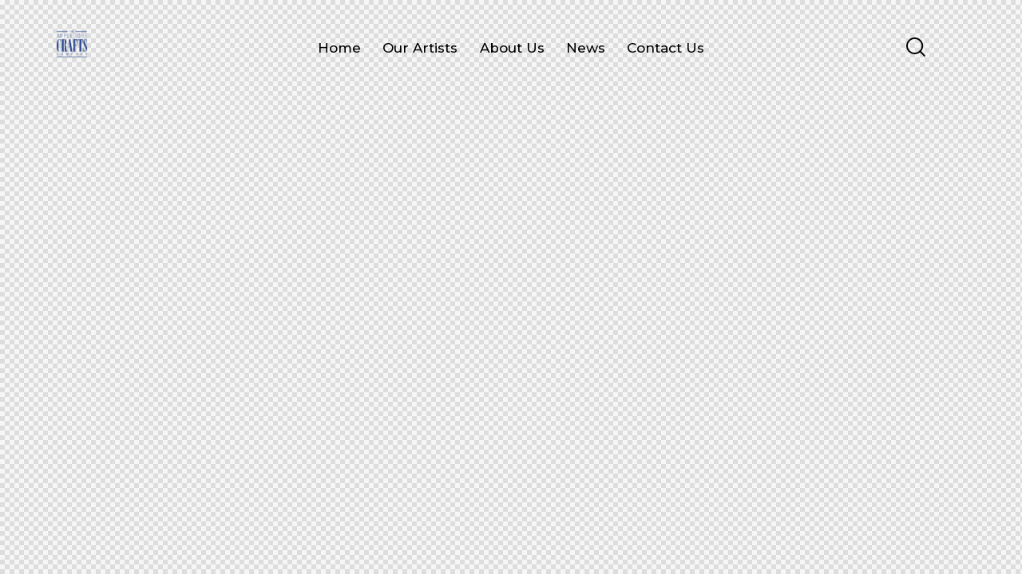

--- FILE ---
content_type: text/html; charset=UTF-8
request_url: https://appledorecraftscompany.co.uk/layouts/header-modern/
body_size: 20107
content:
<!DOCTYPE html>
<html lang="en-GB" class="no-js">
	<head>
		<meta charset="UTF-8">
		<meta name="viewport" content="width=device-width, initial-scale=1.0" />
							<meta charset="UTF-8">
					<meta name="viewport" content="width=device-width, initial-scale=1">
		<meta name="format-detection" content="telephone=no">
		<link rel="profile" href="//gmpg.org/xfn/11">
		<title>Header Modern &#8211; The Appledore Crafts Company</title>
<meta name='robots' content='max-image-preview:large' />
<link rel='dns-prefetch' href='//fonts.googleapis.com' />
<link rel="alternate" type="application/rss+xml" title="The Appledore Crafts Company &raquo; Feed" href="https://appledorecraftscompany.co.uk/feed/" />
<link rel="alternate" type="application/rss+xml" title="The Appledore Crafts Company &raquo; Comments Feed" href="https://appledorecraftscompany.co.uk/comments/feed/" />
<link rel="alternate" title="oEmbed (JSON)" type="application/json+oembed" href="https://appledorecraftscompany.co.uk/wp-json/oembed/1.0/embed?url=https%3A%2F%2Fappledorecraftscompany.co.uk%2Flayouts%2Fheader-modern%2F" />
<link rel="alternate" title="oEmbed (XML)" type="text/xml+oembed" href="https://appledorecraftscompany.co.uk/wp-json/oembed/1.0/embed?url=https%3A%2F%2Fappledorecraftscompany.co.uk%2Flayouts%2Fheader-modern%2F&#038;format=xml" />
			<meta property="og:type" content="article" />
			<meta property="og:url" content="https://appledorecraftscompany.co.uk/layouts/header-modern/" />
			<meta property="og:title" content="Header Modern" />
			<meta property="og:description" content="		
			Layouts: Panel		
		
		
	Home
Design AgencyPersonal PortfolioCreative StudioPortfolio MasonryHome ShopProjects FullwidthHorizontal ScrollPortfolio StackedVideo SliderPortfolio List
Portfolio
Grid RippleOverlay DarkWaves CenteredMetroMouse InfoSingle Portfolio
	Right SidebarLeft SidebarBackground VideoGallery
Pages
About UsOur ServicesOur ProcessOur TeamPress &#038; AwardsFAQPricingTools
	TypographyService Plus404 PageNewsletter Popups
Blog
StandardListMasonry 2 ColumnsPortfolio 3 ColumnsGrid 3 ColumnsSingle Post
	StandartWith SidebarVideoAudioGallery
Shop
Product ListProduct SingleCartCheckoutWishlist Page
Contacts		
		
		
	Home
Design AgencyPersonal PortfolioCreative StudioPortfolio MasonryHome ShopProjects FullwidthHorizontal ScrollPortfolio StackedVideo SliderPortfolio List
Portfolio
Grid RippleOverlay DarkWaves CenteredMetroMouse InfoSingle" />  
			<style id='wp-img-auto-sizes-contain-inline-css' type='text/css'>
img:is([sizes=auto i],[sizes^="auto," i]){contain-intrinsic-size:3000px 1500px}
/*# sourceURL=wp-img-auto-sizes-contain-inline-css */
</style>
<style id='wp-emoji-styles-inline-css' type='text/css'>
	img.wp-smiley, img.emoji {
		display: inline !important;
		border: none !important;
		box-shadow: none !important;
		height: 1em !important;
		width: 1em !important;
		margin: 0 0.07em !important;
		vertical-align: -0.1em !important;
		background: none !important;
		padding: 0 !important;
	}
/*# sourceURL=wp-emoji-styles-inline-css */
</style>
<style id='global-styles-inline-css' type='text/css'>
:root{--wp--preset--aspect-ratio--square: 1;--wp--preset--aspect-ratio--4-3: 4/3;--wp--preset--aspect-ratio--3-4: 3/4;--wp--preset--aspect-ratio--3-2: 3/2;--wp--preset--aspect-ratio--2-3: 2/3;--wp--preset--aspect-ratio--16-9: 16/9;--wp--preset--aspect-ratio--9-16: 9/16;--wp--preset--color--black: #000000;--wp--preset--color--cyan-bluish-gray: #abb8c3;--wp--preset--color--white: #ffffff;--wp--preset--color--pale-pink: #f78da7;--wp--preset--color--vivid-red: #cf2e2e;--wp--preset--color--luminous-vivid-orange: #ff6900;--wp--preset--color--luminous-vivid-amber: #fcb900;--wp--preset--color--light-green-cyan: #7bdcb5;--wp--preset--color--vivid-green-cyan: #00d084;--wp--preset--color--pale-cyan-blue: #8ed1fc;--wp--preset--color--vivid-cyan-blue: #0693e3;--wp--preset--color--vivid-purple: #9b51e0;--wp--preset--color--bg-color: #ffffff;--wp--preset--color--bd-color: #e1e5d4;--wp--preset--color--text-dark: #244289;--wp--preset--color--text-light: #6690f3;--wp--preset--color--text-link: #608cf4;--wp--preset--color--text-hover: #a8ccff;--wp--preset--color--text-link-2: #244289;--wp--preset--color--text-hover-2: #e83ae5;--wp--preset--color--text-link-3: #244289;--wp--preset--color--text-hover-3: #6690f3;--wp--preset--gradient--vivid-cyan-blue-to-vivid-purple: linear-gradient(135deg,rgb(6,147,227) 0%,rgb(155,81,224) 100%);--wp--preset--gradient--light-green-cyan-to-vivid-green-cyan: linear-gradient(135deg,rgb(122,220,180) 0%,rgb(0,208,130) 100%);--wp--preset--gradient--luminous-vivid-amber-to-luminous-vivid-orange: linear-gradient(135deg,rgb(252,185,0) 0%,rgb(255,105,0) 100%);--wp--preset--gradient--luminous-vivid-orange-to-vivid-red: linear-gradient(135deg,rgb(255,105,0) 0%,rgb(207,46,46) 100%);--wp--preset--gradient--very-light-gray-to-cyan-bluish-gray: linear-gradient(135deg,rgb(238,238,238) 0%,rgb(169,184,195) 100%);--wp--preset--gradient--cool-to-warm-spectrum: linear-gradient(135deg,rgb(74,234,220) 0%,rgb(151,120,209) 20%,rgb(207,42,186) 40%,rgb(238,44,130) 60%,rgb(251,105,98) 80%,rgb(254,248,76) 100%);--wp--preset--gradient--blush-light-purple: linear-gradient(135deg,rgb(255,206,236) 0%,rgb(152,150,240) 100%);--wp--preset--gradient--blush-bordeaux: linear-gradient(135deg,rgb(254,205,165) 0%,rgb(254,45,45) 50%,rgb(107,0,62) 100%);--wp--preset--gradient--luminous-dusk: linear-gradient(135deg,rgb(255,203,112) 0%,rgb(199,81,192) 50%,rgb(65,88,208) 100%);--wp--preset--gradient--pale-ocean: linear-gradient(135deg,rgb(255,245,203) 0%,rgb(182,227,212) 50%,rgb(51,167,181) 100%);--wp--preset--gradient--electric-grass: linear-gradient(135deg,rgb(202,248,128) 0%,rgb(113,206,126) 100%);--wp--preset--gradient--midnight: linear-gradient(135deg,rgb(2,3,129) 0%,rgb(40,116,252) 100%);--wp--preset--gradient--vertical-link-to-hover: linear-gradient(to bottom,var(--theme-color-text_link) 0%,var(--theme-color-text_hover) 100%);--wp--preset--gradient--diagonal-link-to-hover: linear-gradient(to bottom right,var(--theme-color-text_link) 0%,var(--theme-color-text_hover) 100%);--wp--preset--font-size--small: 13px;--wp--preset--font-size--medium: clamp(14px, 0.875rem + ((1vw - 3.2px) * 0.469), 20px);--wp--preset--font-size--large: clamp(22.041px, 1.378rem + ((1vw - 3.2px) * 1.091), 36px);--wp--preset--font-size--x-large: clamp(25.014px, 1.563rem + ((1vw - 3.2px) * 1.327), 42px);--wp--preset--font-family--p-font: Montserrat,sans-serif;--wp--preset--font-family--h-1-font: "Abril Fatface",cursive;--wp--preset--spacing--20: 0.44rem;--wp--preset--spacing--30: 0.67rem;--wp--preset--spacing--40: 1rem;--wp--preset--spacing--50: 1.5rem;--wp--preset--spacing--60: 2.25rem;--wp--preset--spacing--70: 3.38rem;--wp--preset--spacing--80: 5.06rem;--wp--preset--shadow--natural: 6px 6px 9px rgba(0, 0, 0, 0.2);--wp--preset--shadow--deep: 12px 12px 50px rgba(0, 0, 0, 0.4);--wp--preset--shadow--sharp: 6px 6px 0px rgba(0, 0, 0, 0.2);--wp--preset--shadow--outlined: 6px 6px 0px -3px rgb(255, 255, 255), 6px 6px rgb(0, 0, 0);--wp--preset--shadow--crisp: 6px 6px 0px rgb(0, 0, 0);--wp--custom--spacing--tiny: var(--sc-space-tiny,   1rem);--wp--custom--spacing--small: var(--sc-space-small,  2rem);--wp--custom--spacing--medium: var(--sc-space-medium, 3.3333rem);--wp--custom--spacing--large: var(--sc-space-large,  6.6667rem);--wp--custom--spacing--huge: var(--sc-space-huge,   8.6667rem);}:root { --wp--style--global--content-size: 1210px;--wp--style--global--wide-size: 1600px; }:where(body) { margin: 0; }.wp-site-blocks > .alignleft { float: left; margin-right: 2em; }.wp-site-blocks > .alignright { float: right; margin-left: 2em; }.wp-site-blocks > .aligncenter { justify-content: center; margin-left: auto; margin-right: auto; }:where(.is-layout-flex){gap: 0.5em;}:where(.is-layout-grid){gap: 0.5em;}.is-layout-flow > .alignleft{float: left;margin-inline-start: 0;margin-inline-end: 2em;}.is-layout-flow > .alignright{float: right;margin-inline-start: 2em;margin-inline-end: 0;}.is-layout-flow > .aligncenter{margin-left: auto !important;margin-right: auto !important;}.is-layout-constrained > .alignleft{float: left;margin-inline-start: 0;margin-inline-end: 2em;}.is-layout-constrained > .alignright{float: right;margin-inline-start: 2em;margin-inline-end: 0;}.is-layout-constrained > .aligncenter{margin-left: auto !important;margin-right: auto !important;}.is-layout-constrained > :where(:not(.alignleft):not(.alignright):not(.alignfull)){max-width: var(--wp--style--global--content-size);margin-left: auto !important;margin-right: auto !important;}.is-layout-constrained > .alignwide{max-width: var(--wp--style--global--wide-size);}body .is-layout-flex{display: flex;}.is-layout-flex{flex-wrap: wrap;align-items: center;}.is-layout-flex > :is(*, div){margin: 0;}body .is-layout-grid{display: grid;}.is-layout-grid > :is(*, div){margin: 0;}body{padding-top: 0px;padding-right: 0px;padding-bottom: 0px;padding-left: 0px;}a:where(:not(.wp-element-button)){text-decoration: underline;}:root :where(.wp-element-button, .wp-block-button__link){background-color: #32373c;border-width: 0;color: #fff;font-family: inherit;font-size: inherit;font-style: inherit;font-weight: inherit;letter-spacing: inherit;line-height: inherit;padding-top: calc(0.667em + 2px);padding-right: calc(1.333em + 2px);padding-bottom: calc(0.667em + 2px);padding-left: calc(1.333em + 2px);text-decoration: none;text-transform: inherit;}.has-black-color{color: var(--wp--preset--color--black) !important;}.has-cyan-bluish-gray-color{color: var(--wp--preset--color--cyan-bluish-gray) !important;}.has-white-color{color: var(--wp--preset--color--white) !important;}.has-pale-pink-color{color: var(--wp--preset--color--pale-pink) !important;}.has-vivid-red-color{color: var(--wp--preset--color--vivid-red) !important;}.has-luminous-vivid-orange-color{color: var(--wp--preset--color--luminous-vivid-orange) !important;}.has-luminous-vivid-amber-color{color: var(--wp--preset--color--luminous-vivid-amber) !important;}.has-light-green-cyan-color{color: var(--wp--preset--color--light-green-cyan) !important;}.has-vivid-green-cyan-color{color: var(--wp--preset--color--vivid-green-cyan) !important;}.has-pale-cyan-blue-color{color: var(--wp--preset--color--pale-cyan-blue) !important;}.has-vivid-cyan-blue-color{color: var(--wp--preset--color--vivid-cyan-blue) !important;}.has-vivid-purple-color{color: var(--wp--preset--color--vivid-purple) !important;}.has-bg-color-color{color: var(--wp--preset--color--bg-color) !important;}.has-bd-color-color{color: var(--wp--preset--color--bd-color) !important;}.has-text-dark-color{color: var(--wp--preset--color--text-dark) !important;}.has-text-light-color{color: var(--wp--preset--color--text-light) !important;}.has-text-link-color{color: var(--wp--preset--color--text-link) !important;}.has-text-hover-color{color: var(--wp--preset--color--text-hover) !important;}.has-text-link-2-color{color: var(--wp--preset--color--text-link-2) !important;}.has-text-hover-2-color{color: var(--wp--preset--color--text-hover-2) !important;}.has-text-link-3-color{color: var(--wp--preset--color--text-link-3) !important;}.has-text-hover-3-color{color: var(--wp--preset--color--text-hover-3) !important;}.has-black-background-color{background-color: var(--wp--preset--color--black) !important;}.has-cyan-bluish-gray-background-color{background-color: var(--wp--preset--color--cyan-bluish-gray) !important;}.has-white-background-color{background-color: var(--wp--preset--color--white) !important;}.has-pale-pink-background-color{background-color: var(--wp--preset--color--pale-pink) !important;}.has-vivid-red-background-color{background-color: var(--wp--preset--color--vivid-red) !important;}.has-luminous-vivid-orange-background-color{background-color: var(--wp--preset--color--luminous-vivid-orange) !important;}.has-luminous-vivid-amber-background-color{background-color: var(--wp--preset--color--luminous-vivid-amber) !important;}.has-light-green-cyan-background-color{background-color: var(--wp--preset--color--light-green-cyan) !important;}.has-vivid-green-cyan-background-color{background-color: var(--wp--preset--color--vivid-green-cyan) !important;}.has-pale-cyan-blue-background-color{background-color: var(--wp--preset--color--pale-cyan-blue) !important;}.has-vivid-cyan-blue-background-color{background-color: var(--wp--preset--color--vivid-cyan-blue) !important;}.has-vivid-purple-background-color{background-color: var(--wp--preset--color--vivid-purple) !important;}.has-bg-color-background-color{background-color: var(--wp--preset--color--bg-color) !important;}.has-bd-color-background-color{background-color: var(--wp--preset--color--bd-color) !important;}.has-text-dark-background-color{background-color: var(--wp--preset--color--text-dark) !important;}.has-text-light-background-color{background-color: var(--wp--preset--color--text-light) !important;}.has-text-link-background-color{background-color: var(--wp--preset--color--text-link) !important;}.has-text-hover-background-color{background-color: var(--wp--preset--color--text-hover) !important;}.has-text-link-2-background-color{background-color: var(--wp--preset--color--text-link-2) !important;}.has-text-hover-2-background-color{background-color: var(--wp--preset--color--text-hover-2) !important;}.has-text-link-3-background-color{background-color: var(--wp--preset--color--text-link-3) !important;}.has-text-hover-3-background-color{background-color: var(--wp--preset--color--text-hover-3) !important;}.has-black-border-color{border-color: var(--wp--preset--color--black) !important;}.has-cyan-bluish-gray-border-color{border-color: var(--wp--preset--color--cyan-bluish-gray) !important;}.has-white-border-color{border-color: var(--wp--preset--color--white) !important;}.has-pale-pink-border-color{border-color: var(--wp--preset--color--pale-pink) !important;}.has-vivid-red-border-color{border-color: var(--wp--preset--color--vivid-red) !important;}.has-luminous-vivid-orange-border-color{border-color: var(--wp--preset--color--luminous-vivid-orange) !important;}.has-luminous-vivid-amber-border-color{border-color: var(--wp--preset--color--luminous-vivid-amber) !important;}.has-light-green-cyan-border-color{border-color: var(--wp--preset--color--light-green-cyan) !important;}.has-vivid-green-cyan-border-color{border-color: var(--wp--preset--color--vivid-green-cyan) !important;}.has-pale-cyan-blue-border-color{border-color: var(--wp--preset--color--pale-cyan-blue) !important;}.has-vivid-cyan-blue-border-color{border-color: var(--wp--preset--color--vivid-cyan-blue) !important;}.has-vivid-purple-border-color{border-color: var(--wp--preset--color--vivid-purple) !important;}.has-bg-color-border-color{border-color: var(--wp--preset--color--bg-color) !important;}.has-bd-color-border-color{border-color: var(--wp--preset--color--bd-color) !important;}.has-text-dark-border-color{border-color: var(--wp--preset--color--text-dark) !important;}.has-text-light-border-color{border-color: var(--wp--preset--color--text-light) !important;}.has-text-link-border-color{border-color: var(--wp--preset--color--text-link) !important;}.has-text-hover-border-color{border-color: var(--wp--preset--color--text-hover) !important;}.has-text-link-2-border-color{border-color: var(--wp--preset--color--text-link-2) !important;}.has-text-hover-2-border-color{border-color: var(--wp--preset--color--text-hover-2) !important;}.has-text-link-3-border-color{border-color: var(--wp--preset--color--text-link-3) !important;}.has-text-hover-3-border-color{border-color: var(--wp--preset--color--text-hover-3) !important;}.has-vivid-cyan-blue-to-vivid-purple-gradient-background{background: var(--wp--preset--gradient--vivid-cyan-blue-to-vivid-purple) !important;}.has-light-green-cyan-to-vivid-green-cyan-gradient-background{background: var(--wp--preset--gradient--light-green-cyan-to-vivid-green-cyan) !important;}.has-luminous-vivid-amber-to-luminous-vivid-orange-gradient-background{background: var(--wp--preset--gradient--luminous-vivid-amber-to-luminous-vivid-orange) !important;}.has-luminous-vivid-orange-to-vivid-red-gradient-background{background: var(--wp--preset--gradient--luminous-vivid-orange-to-vivid-red) !important;}.has-very-light-gray-to-cyan-bluish-gray-gradient-background{background: var(--wp--preset--gradient--very-light-gray-to-cyan-bluish-gray) !important;}.has-cool-to-warm-spectrum-gradient-background{background: var(--wp--preset--gradient--cool-to-warm-spectrum) !important;}.has-blush-light-purple-gradient-background{background: var(--wp--preset--gradient--blush-light-purple) !important;}.has-blush-bordeaux-gradient-background{background: var(--wp--preset--gradient--blush-bordeaux) !important;}.has-luminous-dusk-gradient-background{background: var(--wp--preset--gradient--luminous-dusk) !important;}.has-pale-ocean-gradient-background{background: var(--wp--preset--gradient--pale-ocean) !important;}.has-electric-grass-gradient-background{background: var(--wp--preset--gradient--electric-grass) !important;}.has-midnight-gradient-background{background: var(--wp--preset--gradient--midnight) !important;}.has-vertical-link-to-hover-gradient-background{background: var(--wp--preset--gradient--vertical-link-to-hover) !important;}.has-diagonal-link-to-hover-gradient-background{background: var(--wp--preset--gradient--diagonal-link-to-hover) !important;}.has-small-font-size{font-size: var(--wp--preset--font-size--small) !important;}.has-medium-font-size{font-size: var(--wp--preset--font-size--medium) !important;}.has-large-font-size{font-size: var(--wp--preset--font-size--large) !important;}.has-x-large-font-size{font-size: var(--wp--preset--font-size--x-large) !important;}.has-p-font-font-family{font-family: var(--wp--preset--font-family--p-font) !important;}.has-h-1-font-font-family{font-family: var(--wp--preset--font-family--h-1-font) !important;}
:root :where(.wp-block-button .wp-block-button__link){background-color: var(--theme-color-text_link);border-radius: 0;color: var(--theme-color-inverse_link);font-family: var(--theme-font-button_font-family);font-size: var(--theme-font-button_font-size);font-weight: var(--theme-font-button_font-weight);line-height: var(--theme-font-button_line-height);}
:where(.wp-block-post-template.is-layout-flex){gap: 1.25em;}:where(.wp-block-post-template.is-layout-grid){gap: 1.25em;}
:where(.wp-block-term-template.is-layout-flex){gap: 1.25em;}:where(.wp-block-term-template.is-layout-grid){gap: 1.25em;}
:where(.wp-block-columns.is-layout-flex){gap: 2em;}:where(.wp-block-columns.is-layout-grid){gap: 2em;}
:root :where(.wp-block-pullquote){border-width: 1px 0;font-size: clamp(0.984em, 0.984rem + ((1vw - 0.2em) * 0.645), 1.5em);line-height: 1.6;}
:root :where(.wp-block-post-comments){padding-top: var(--wp--custom--spacing--small);}
:root :where(.wp-block-quote){border-width: 1px;}
/*# sourceURL=global-styles-inline-css */
</style>
<link property="stylesheet" rel='stylesheet' id='advanced-popups-css' href='https://appledorecraftscompany.co.uk/wp-content/plugins/advanced-popups/public/css/advanced-popups-public.css?ver=1.2.2' type='text/css' media='all' />




<link property="stylesheet" rel='stylesheet' id='wpgdprc-front-css-css' href='https://appledorecraftscompany.co.uk/wp-content/plugins/wp-gdpr-compliance/Assets/css/front.css?ver=1706528712' type='text/css' media='all' />
<style id='wpgdprc-front-css-inline-css' type='text/css'>
:root{--wp-gdpr--bar--background-color: #000000;--wp-gdpr--bar--color: #ffffff;--wp-gdpr--button--background-color: #000000;--wp-gdpr--button--background-color--darken: #000000;--wp-gdpr--button--color: #ffffff;}
/*# sourceURL=wpgdprc-front-css-inline-css */
</style>
<link property="stylesheet" rel='stylesheet' id='mediaelement-css' href='https://appledorecraftscompany.co.uk/wp-includes/js/mediaelement/mediaelementplayer-legacy.min.css?ver=4.2.17' type='text/css' media='all' />
<link property="stylesheet" rel='stylesheet' id='wp-mediaelement-css' href='https://appledorecraftscompany.co.uk/wp-includes/js/mediaelement/wp-mediaelement.min.css?ver=6.9' type='text/css' media='all' />
<link property="stylesheet" rel='stylesheet' id='elementor-gf-local-abrilfatface-css' href='https://appledorecraftscompany.co.uk/wp-content/uploads/elementor/google-fonts/css/abrilfatface.css?ver=1742255122' type='text/css' media='all' />
<link property="stylesheet" rel='stylesheet' id='elementor-gf-local-montserrat-css' href='https://appledorecraftscompany.co.uk/wp-content/uploads/elementor/google-fonts/css/montserrat.css?ver=1742255129' type='text/css' media='all' />
<link property="stylesheet" rel='stylesheet' id='elementor-gf-local-roboto-css' href='https://appledorecraftscompany.co.uk/wp-content/uploads/elementor/google-fonts/css/roboto.css?ver=1742255151' type='text/css' media='all' />
<script type="text/javascript" src="https://appledorecraftscompany.co.uk/wp-includes/js/jquery/jquery.min.js?ver=3.7.1" id="jquery-core-js"></script>
<script type="text/javascript" src="https://appledorecraftscompany.co.uk/wp-includes/js/jquery/jquery-migrate.min.js?ver=3.4.1" id="jquery-migrate-js"></script>
<link rel="https://api.w.org/" href="https://appledorecraftscompany.co.uk/wp-json/" /><link rel="alternate" title="JSON" type="application/json" href="https://appledorecraftscompany.co.uk/wp-json/wp/v2/cpt_layouts/20655" /><link rel="EditURI" type="application/rsd+xml" title="RSD" href="https://appledorecraftscompany.co.uk/xmlrpc.php?rsd" />
<meta name="generator" content="WordPress 6.9" />
<link rel="canonical" href="https://appledorecraftscompany.co.uk/layouts/header-modern/" />
<link rel='shortlink' href='https://appledorecraftscompany.co.uk/?p=20655' />
		<link rel="preload" href="https://appledorecraftscompany.co.uk/wp-content/plugins/advanced-popups/fonts/advanced-popups-icons.woff" as="font" type="font/woff" crossorigin>
		<meta name="cdp-version" content="1.5.0" /><meta name="generator" content="Elementor 3.34.1; features: additional_custom_breakpoints; settings: css_print_method-internal, google_font-enabled, font_display-swap">
			<style>
				.e-con.e-parent:nth-of-type(n+4):not(.e-lazyloaded):not(.e-no-lazyload),
				.e-con.e-parent:nth-of-type(n+4):not(.e-lazyloaded):not(.e-no-lazyload) * {
					background-image: none !important;
				}
				@media screen and (max-height: 1024px) {
					.e-con.e-parent:nth-of-type(n+3):not(.e-lazyloaded):not(.e-no-lazyload),
					.e-con.e-parent:nth-of-type(n+3):not(.e-lazyloaded):not(.e-no-lazyload) * {
						background-image: none !important;
					}
				}
				@media screen and (max-height: 640px) {
					.e-con.e-parent:nth-of-type(n+2):not(.e-lazyloaded):not(.e-no-lazyload),
					.e-con.e-parent:nth-of-type(n+2):not(.e-lazyloaded):not(.e-no-lazyload) * {
						background-image: none !important;
					}
				}
			</style>
			<style type="text/css" id="custom-background-css">
body.custom-background { background-color: #ffffff; }
</style>
	<meta name="generator" content="Powered by Slider Revolution 6.7.40 - responsive, Mobile-Friendly Slider Plugin for WordPress with comfortable drag and drop interface." />
<link rel="icon" href="https://appledorecraftscompany.co.uk/wp-content/uploads/2023/03/ACC-144x144-logo-dark-120x120.png" sizes="32x32" />
<link rel="icon" href="https://appledorecraftscompany.co.uk/wp-content/uploads/2023/03/ACC-144x144-logo-dark.png" sizes="192x192" />
<link rel="apple-touch-icon" href="https://appledorecraftscompany.co.uk/wp-content/uploads/2023/03/ACC-144x144-logo-dark.png" />
<meta name="msapplication-TileImage" content="https://appledorecraftscompany.co.uk/wp-content/uploads/2023/03/ACC-144x144-logo-dark.png" />
<script>function setREVStartSize(e){
			//window.requestAnimationFrame(function() {
				window.RSIW = window.RSIW===undefined ? window.innerWidth : window.RSIW;
				window.RSIH = window.RSIH===undefined ? window.innerHeight : window.RSIH;
				try {
					var pw = document.getElementById(e.c).parentNode.offsetWidth,
						newh;
					pw = pw===0 || isNaN(pw) || (e.l=="fullwidth" || e.layout=="fullwidth") ? window.RSIW : pw;
					e.tabw = e.tabw===undefined ? 0 : parseInt(e.tabw);
					e.thumbw = e.thumbw===undefined ? 0 : parseInt(e.thumbw);
					e.tabh = e.tabh===undefined ? 0 : parseInt(e.tabh);
					e.thumbh = e.thumbh===undefined ? 0 : parseInt(e.thumbh);
					e.tabhide = e.tabhide===undefined ? 0 : parseInt(e.tabhide);
					e.thumbhide = e.thumbhide===undefined ? 0 : parseInt(e.thumbhide);
					e.mh = e.mh===undefined || e.mh=="" || e.mh==="auto" ? 0 : parseInt(e.mh,0);
					if(e.layout==="fullscreen" || e.l==="fullscreen")
						newh = Math.max(e.mh,window.RSIH);
					else{
						e.gw = Array.isArray(e.gw) ? e.gw : [e.gw];
						for (var i in e.rl) if (e.gw[i]===undefined || e.gw[i]===0) e.gw[i] = e.gw[i-1];
						e.gh = e.el===undefined || e.el==="" || (Array.isArray(e.el) && e.el.length==0)? e.gh : e.el;
						e.gh = Array.isArray(e.gh) ? e.gh : [e.gh];
						for (var i in e.rl) if (e.gh[i]===undefined || e.gh[i]===0) e.gh[i] = e.gh[i-1];
											
						var nl = new Array(e.rl.length),
							ix = 0,
							sl;
						e.tabw = e.tabhide>=pw ? 0 : e.tabw;
						e.thumbw = e.thumbhide>=pw ? 0 : e.thumbw;
						e.tabh = e.tabhide>=pw ? 0 : e.tabh;
						e.thumbh = e.thumbhide>=pw ? 0 : e.thumbh;
						for (var i in e.rl) nl[i] = e.rl[i]<window.RSIW ? 0 : e.rl[i];
						sl = nl[0];
						for (var i in nl) if (sl>nl[i] && nl[i]>0) { sl = nl[i]; ix=i;}
						var m = pw>(e.gw[ix]+e.tabw+e.thumbw) ? 1 : (pw-(e.tabw+e.thumbw)) / (e.gw[ix]);
						newh =  (e.gh[ix] * m) + (e.tabh + e.thumbh);
					}
					var el = document.getElementById(e.c);
					if (el!==null && el) el.style.height = newh+"px";
					el = document.getElementById(e.c+"_wrapper");
					if (el!==null && el) {
						el.style.height = newh+"px";
						el.style.display = "block";
					}
				} catch(e){
					console.log("Failure at Presize of Slider:" + e)
				}
			//});
		  };</script>
	
<link property="stylesheet" rel='stylesheet' id='trx_addons-icons-css' href='https://appledorecraftscompany.co.uk/wp-content/plugins/trx_addons/css/font-icons/css/trx_addons_icons.css' type='text/css' media='all' />
<link property="stylesheet" rel='stylesheet' id='qw_extensions-icons-css' href='https://appledorecraftscompany.co.uk/wp-content/plugins/trx_addons/addons/qw-extension/css/font-icons/css/qw_extension_icons.css' type='text/css' media='all' />
<link property="stylesheet" rel='stylesheet' id='magnific-popup-css' href='https://appledorecraftscompany.co.uk/wp-content/plugins/trx_addons/js/magnific/magnific-popup.min.css' type='text/css' media='all' />

<link property="stylesheet" rel='stylesheet' id='elementor-icons-css' href='https://appledorecraftscompany.co.uk/wp-content/plugins/elementor/assets/lib/eicons/css/elementor-icons.min.css?ver=5.45.0' type='text/css' media='all' />
<link property="stylesheet" rel='stylesheet' id='elementor-frontend-css' href='https://appledorecraftscompany.co.uk/wp-content/uploads/elementor/css/custom-frontend.min.css?ver=1768556081' type='text/css' media='all' />
<style id='elementor-frontend-inline-css' type='text/css'>
.elementor-kit-15{--e-global-color-primary:#244289;--e-global-color-secondary:#3F6FE0;--e-global-color-text:#FFFFFF;--e-global-color-accent:#244289;--e-global-color-61c01e98:#4054B2;--e-global-color-69bf31ed:#2DA9AD;--e-global-color-7a1ccbe5:#8FB0FF;--e-global-color-13ed1179:#FFF;--e-global-typography-primary-font-family:"Abril Fatface";--e-global-typography-primary-font-weight:normal;--e-global-typography-primary-text-transform:uppercase;--e-global-typography-secondary-font-family:"Montserrat";--e-global-typography-secondary-font-weight:300;--e-global-typography-text-font-family:"Roboto";--e-global-typography-text-font-weight:400;--e-global-typography-accent-font-family:"Montserrat";--e-global-typography-accent-font-weight:500;color:var( --e-global-color-primary );}.elementor-kit-15 button,.elementor-kit-15 input[type="button"],.elementor-kit-15 input[type="submit"],.elementor-kit-15 .elementor-button{background-color:#244289;font-family:var( --e-global-typography-primary-font-family ), Sans-serif;font-weight:var( --e-global-typography-primary-font-weight );text-transform:var( --e-global-typography-primary-text-transform );border-style:none;}.elementor-kit-15 a{color:var( --e-global-color-primary );}.elementor-kit-15 h1{color:var( --e-global-color-primary );}.elementor-kit-15 h2{color:var( --e-global-color-primary );}.elementor-kit-15 h3{color:var( --e-global-color-primary );}.elementor-kit-15 h4{color:var( --e-global-color-primary );}.elementor-kit-15 h5{color:var( --e-global-color-primary );}.elementor-kit-15 h6{color:var( --e-global-color-primary );}.elementor-kit-15 button:hover,.elementor-kit-15 button:focus,.elementor-kit-15 input[type="button"]:hover,.elementor-kit-15 input[type="button"]:focus,.elementor-kit-15 input[type="submit"]:hover,.elementor-kit-15 input[type="submit"]:focus,.elementor-kit-15 .elementor-button:hover,.elementor-kit-15 .elementor-button:focus{border-style:none;}.elementor-kit-15 label{color:var( --e-global-color-primary );font-family:var( --e-global-typography-secondary-font-family ), Sans-serif;font-weight:var( --e-global-typography-secondary-font-weight );}.elementor-section.elementor-section-boxed > .elementor-container{max-width:1630px;}.e-con{--container-max-width:1630px;}.elementor-widget:not(:last-child){margin-block-end:0px;}.elementor-element{--widgets-spacing:0px 0px;--widgets-spacing-row:0px;--widgets-spacing-column:0px;}{}.sc_layouts_title_caption{display:var(--page-title-display);}@media(max-width:1279px){.elementor-section.elementor-section-boxed > .elementor-container{max-width:1024px;}.e-con{--container-max-width:1024px;}}@media(max-width:767px){.elementor-section.elementor-section-boxed > .elementor-container{max-width:767px;}.e-con{--container-max-width:767px;}}
.elementor-20655 .elementor-element.elementor-element-3e563f45 > .elementor-container > .elementor-column > .elementor-widget-wrap{align-content:center;align-items:center;}.elementor-20655 .elementor-element.elementor-element-3e563f45 .trx_addons_bg_text{z-index:0;}.elementor-20655 .elementor-element.elementor-element-3e563f45 .trx_addons_bg_text.trx_addons_marquee_wrap:not(.trx_addons_marquee_reverse) .trx_addons_marquee_element{padding-right:50px;}.elementor-20655 .elementor-element.elementor-element-3e563f45 .trx_addons_bg_text.trx_addons_marquee_wrap.trx_addons_marquee_reverse .trx_addons_marquee_element{padding-left:50px;}.elementor-20655 .elementor-element.elementor-element-3e563f45{padding:26px 70px 15px 70px;}.elementor-20655 .elementor-element.elementor-element-7c31f31f > .elementor-widget-container{margin:-13px 0px 0px 0px;}.elementor-20655 .elementor-element.elementor-element-7c31f31f .logo_image{max-height:36px;}.elementor-20655 .elementor-element.elementor-element-656b8bdc > .elementor-widget-container{margin:0px 0px 0px 10px;}.elementor-20655 .elementor-element.elementor-element-31e394e > .elementor-widget-container{margin:-2px 0px 0px 7px;}.elementor-20655 .elementor-element.elementor-element-31e394e .elementor-icon-wrapper{text-align:center;}.trx-addons-layout--edit-mode .trx-addons-layout__inner{background-color:var(--theme-color-bg_color);}.trx-addons-layout--single-preview .trx-addons-layout__inner{background-color:var(--theme-color-bg_color);}@media(max-width:1279px) and (min-width:768px){.elementor-20655 .elementor-element.elementor-element-3a634741{width:12%;}.elementor-20655 .elementor-element.elementor-element-306240ed{width:65%;}.elementor-20655 .elementor-element.elementor-element-2f14758f{width:23%;}}@media(max-width:1279px){.elementor-20655 .elementor-element.elementor-element-3e563f45{padding:26px 30px 15px 30px;}}@media(max-width:767px){.elementor-20655 .elementor-element.elementor-element-3e563f45{padding:10px 20px 10px 20px;}.elementor-20655 .elementor-element.elementor-element-3a634741{width:25%;}.elementor-20655 .elementor-element.elementor-element-7c31f31f > .elementor-widget-container{margin:-5px 0px 0px 0px;}.elementor-20655 .elementor-element.elementor-element-edef025 > .elementor-widget-container{margin:-3px 0px 0px 0px;}.elementor-20655 .elementor-element.elementor-element-2f14758f{width:75%;}.elementor-20655 .elementor-element.elementor-element-740930c > .elementor-widget-container{margin:-3px 0px 0px 0px;}.elementor-20655 .elementor-element.elementor-element-31e394e > .elementor-widget-container{margin:0px 0px 0px 7px;}}
/*# sourceURL=elementor-frontend-inline-css */
</style>
<style id="elementor-post-17935">.elementor-17935 .elementor-element.elementor-element-584f7e72 > .elementor-container > .elementor-column > .elementor-widget-wrap{align-content:space-between;align-items:space-between;}.elementor-17935 .elementor-element.elementor-element-584f7e72 .trx_addons_bg_text{z-index:0;}.elementor-17935 .elementor-element.elementor-element-584f7e72 .trx_addons_bg_text.trx_addons_marquee_wrap:not(.trx_addons_marquee_reverse) .trx_addons_marquee_element{padding-right:50px;}.elementor-17935 .elementor-element.elementor-element-584f7e72 .trx_addons_bg_text.trx_addons_marquee_wrap.trx_addons_marquee_reverse .trx_addons_marquee_element{padding-left:50px;}.elementor-17935 .elementor-element.elementor-element-584f7e72{transition:background 0.3s, border 0.3s, border-radius 0.3s, box-shadow 0.3s;}.elementor-17935 .elementor-element.elementor-element-584f7e72 > .elementor-background-overlay{transition:background 0.3s, border-radius 0.3s, opacity 0.3s;}.elementor-bc-flex-widget .elementor-17935 .elementor-element.elementor-element-56b03416.elementor-column .elementor-widget-wrap{align-items:center;}.elementor-17935 .elementor-element.elementor-element-56b03416.elementor-column.elementor-element[data-element_type="column"] > .elementor-widget-wrap.elementor-element-populated{align-content:center;align-items:center;}.elementor-17935 .elementor-element.elementor-element-70272e3 .trx_addons_bg_text{z-index:0;}.elementor-17935 .elementor-element.elementor-element-70272e3 .trx_addons_bg_text.trx_addons_marquee_wrap:not(.trx_addons_marquee_reverse) .trx_addons_marquee_element{padding-right:50px;}.elementor-17935 .elementor-element.elementor-element-70272e3 .trx_addons_bg_text.trx_addons_marquee_wrap.trx_addons_marquee_reverse .trx_addons_marquee_element{padding-left:50px;}.elementor-bc-flex-widget .elementor-17935 .elementor-element.elementor-element-40a8fa5.elementor-column .elementor-widget-wrap{align-items:center;}.elementor-17935 .elementor-element.elementor-element-40a8fa5.elementor-column.elementor-element[data-element_type="column"] > .elementor-widget-wrap.elementor-element-populated{align-content:center;align-items:center;}.elementor-17935 .elementor-element.elementor-element-9b2b880{--spacer-size:8vh;}.elementor-17935 .elementor-element.elementor-element-6175052 .elementor-heading-title{font-size:18px;font-weight:400;letter-spacing:0px;}.elementor-17935 .elementor-element.elementor-element-70ae57a{--spacer-size:23px;}.elementor-17935 .elementor-element.elementor-element-7675c1b{width:auto;max-width:auto;}.elementor-17935 .elementor-element.elementor-element-7675c1b > .elementor-widget-container{padding:0px 0px 6px 0px;border-style:solid;border-width:0px 0px 2px 0px;}.elementor-17935 .elementor-element.elementor-element-7675c1b .elementor-heading-title{font-size:30px;}.elementor-17935 .elementor-element.elementor-element-f4f22a1{--spacer-size:77px;}.elementor-17935 .elementor-element.elementor-element-c8a23d9 .elementor-heading-title{font-size:18px;font-weight:400;letter-spacing:0px;}.elementor-17935 .elementor-element.elementor-element-52ae4e5{--spacer-size:23px;}.elementor-17935 .elementor-element.elementor-element-6d937f8{width:auto;max-width:auto;}.elementor-17935 .elementor-element.elementor-element-6d937f8 .elementor-heading-title{font-size:30px;}.elementor-17935 .elementor-element.elementor-element-7201d37{width:auto;max-width:auto;}.elementor-17935 .elementor-element.elementor-element-7201d37 > .elementor-widget-container{margin:2px 0px 0px 50px;}.elementor-17935 .elementor-element.elementor-element-7201d37 .elementor-icon-wrapper{text-align:center;}.elementor-17935 .elementor-element.elementor-element-7201d37 .elementor-icon{font-size:15px;}.elementor-17935 .elementor-element.elementor-element-7201d37 .elementor-icon svg{height:15px;}.elementor-17935 .elementor-element.elementor-element-232ce3e{--spacer-size:77px;}.elementor-17935 .elementor-element.elementor-element-77c7bcc .elementor-heading-title{font-size:18px;font-weight:400;letter-spacing:0px;}.elementor-17935 .elementor-element.elementor-element-d1836d4{--spacer-size:23px;}.elementor-17935 .elementor-element.elementor-element-9b05aa8{width:auto;max-width:auto;}.elementor-17935 .elementor-element.elementor-element-9b05aa8 .elementor-heading-title{font-size:30px;}.elementor-17935 .elementor-element.elementor-element-81239b9{width:auto;max-width:auto;}.elementor-17935 .elementor-element.elementor-element-81239b9 > .elementor-widget-container{margin:2px 0px 0px 50px;}.elementor-17935 .elementor-element.elementor-element-81239b9 .elementor-icon-wrapper{text-align:center;}.elementor-17935 .elementor-element.elementor-element-81239b9 .elementor-icon{font-size:15px;}.elementor-17935 .elementor-element.elementor-element-81239b9 .elementor-icon svg{height:15px;}.trx-addons-layout--edit-mode .trx-addons-layout__inner{background-color:var(--theme-color-bg_color);}.trx-addons-layout--single-preview .trx-addons-layout__inner{background-color:var(--theme-color-bg_color);}@media(max-width:1279px){.elementor-17935 .elementor-element.elementor-element-6175052 .elementor-heading-title{font-size:17px;}.elementor-17935 .elementor-element.elementor-element-70ae57a{--spacer-size:19px;}.elementor-17935 .elementor-element.elementor-element-7675c1b .elementor-heading-title{font-size:25px;}.elementor-17935 .elementor-element.elementor-element-f4f22a1{--spacer-size:55px;}.elementor-17935 .elementor-element.elementor-element-c8a23d9 .elementor-heading-title{font-size:17px;}.elementor-17935 .elementor-element.elementor-element-52ae4e5{--spacer-size:19px;}.elementor-17935 .elementor-element.elementor-element-6d937f8 .elementor-heading-title{font-size:25px;}.elementor-17935 .elementor-element.elementor-element-7201d37 > .elementor-widget-container{margin:1px 0px 0px 30px;}.elementor-17935 .elementor-element.elementor-element-232ce3e{--spacer-size:55px;}.elementor-17935 .elementor-element.elementor-element-77c7bcc .elementor-heading-title{font-size:17px;}.elementor-17935 .elementor-element.elementor-element-d1836d4{--spacer-size:19px;}.elementor-17935 .elementor-element.elementor-element-9b05aa8 .elementor-heading-title{font-size:25px;}.elementor-17935 .elementor-element.elementor-element-81239b9 > .elementor-widget-container{margin:1px 0px 0px 30px;}}@media(max-width:767px){.elementor-17935 .elementor-element.elementor-element-6175052 .elementor-heading-title{font-size:16px;}.elementor-17935 .elementor-element.elementor-element-70ae57a{--spacer-size:15px;}.elementor-17935 .elementor-element.elementor-element-7675c1b .elementor-heading-title{font-size:20px;}.elementor-17935 .elementor-element.elementor-element-f4f22a1{--spacer-size:40px;}.elementor-17935 .elementor-element.elementor-element-c8a23d9 .elementor-heading-title{font-size:16px;}.elementor-17935 .elementor-element.elementor-element-52ae4e5{--spacer-size:15px;}.elementor-17935 .elementor-element.elementor-element-6d937f8 .elementor-heading-title{font-size:20px;}.elementor-17935 .elementor-element.elementor-element-7201d37 > .elementor-widget-container{margin:0px 0px 0px 20px;}.elementor-17935 .elementor-element.elementor-element-232ce3e{--spacer-size:40px;}.elementor-17935 .elementor-element.elementor-element-77c7bcc .elementor-heading-title{font-size:16px;}.elementor-17935 .elementor-element.elementor-element-d1836d4{--spacer-size:15px;}.elementor-17935 .elementor-element.elementor-element-9b05aa8 .elementor-heading-title{font-size:20px;}.elementor-17935 .elementor-element.elementor-element-81239b9 > .elementor-widget-container{margin:0px 0px 0px 20px;}}</style>
<link property="stylesheet" rel='stylesheet' id='widget-spacer-css' href='https://appledorecraftscompany.co.uk/wp-content/plugins/elementor/assets/css/widget-spacer.min.css?ver=3.34.1' type='text/css' media='all' />
<link property="stylesheet" rel='stylesheet' id='widget-heading-css' href='https://appledorecraftscompany.co.uk/wp-content/plugins/elementor/assets/css/widget-heading.min.css?ver=3.34.1' type='text/css' media='all' />
<link property="stylesheet" rel='stylesheet' id='trx_addons-css' href='https://appledorecraftscompany.co.uk/wp-content/plugins/trx_addons/css/__styles.css' type='text/css' media='all' />
<link property="stylesheet" rel='stylesheet' id='trx_addons-animations-css' href='https://appledorecraftscompany.co.uk/wp-content/plugins/trx_addons/css/trx_addons.animations.css' type='text/css' media='all' />
<link property="stylesheet" rel='stylesheet' id='trx_addons-sc_content-css' href='https://appledorecraftscompany.co.uk/wp-content/plugins/trx_addons/components/shortcodes/content/content.css' type='text/css' media='all' />
<style type="text/css" id="trx_addons-inline-styles-inline-css">.trx_addons_inline_1750680234 img.logo_image{max-height:36px;}.trx_addons_inline_596520490{width:460px;}</style>




<style id='rs-plugin-settings-inline-css' type='text/css'>
#rs-demo-id {}
/*# sourceURL=rs-plugin-settings-inline-css */
</style>
<link property="stylesheet" rel='stylesheet' id='lunna-font-google_fonts-css' href='https://fonts.googleapis.com/css2?family=Abril+Fatface:ital,wght@0,400;0,700;1,400;1,700&#038;family=Montserrat:wght@200;300;400;500&#038;family=Montserrat:wght@200;300;400;500&#038;family=Montserrat:wght@200;300;400;500&#038;family=Montserrat:wght@200;300;400;500&#038;subset=latin,latin-ext&#038;display=swap' type='text/css' media='all' />
<link property="stylesheet" rel='stylesheet' id='lunna-fontello-css' href='https://appledorecraftscompany.co.uk/wp-content/themes/lunna/skins/default/css/font-icons/css/fontello.css' type='text/css' media='all' />
<link property="stylesheet" rel='stylesheet' id='lunna-style-css' href='https://appledorecraftscompany.co.uk/wp-content/themes/lunna/style.css?ver=6.9' type='text/css' media='all' />
<link property="stylesheet" rel='stylesheet' id='lunna-skin-default-css' href='https://appledorecraftscompany.co.uk/wp-content/themes/lunna/skins/default/css/style.css' type='text/css' media='all' />
<link property="stylesheet" rel='stylesheet' id='lunna-plugins-css' href='https://appledorecraftscompany.co.uk/wp-content/themes/lunna/skins/default/css/__plugins.css' type='text/css' media='all' />
<link property="stylesheet" rel='stylesheet' id='lunna-custom-css' href='https://appledorecraftscompany.co.uk/wp-content/themes/lunna/skins/default/css/__custom.css' type='text/css' media='all' />
<link property="stylesheet" rel='stylesheet' id='lunna-child-css' href='https://appledorecraftscompany.co.uk/wp-content/themes/lunna-child/style.css' type='text/css' media='all' />
<link property="stylesheet" rel='stylesheet' id='lunna-extra-skin-default-css' href='https://appledorecraftscompany.co.uk/wp-content/themes/lunna/skins/default/css/extra-style.css' type='text/css' media='all' />
<link property="stylesheet" rel='stylesheet' id='trx_addons-responsive-css' href='https://appledorecraftscompany.co.uk/wp-content/plugins/trx_addons/css/__responsive.css' type='text/css' media='(max-width:1439px)' />
<link property="stylesheet" rel='stylesheet' id='trx_addons-sc_content-responsive-css' href='https://appledorecraftscompany.co.uk/wp-content/plugins/trx_addons/components/shortcodes/content/content.responsive.css' type='text/css' media='(max-width:1439px)' />
<link property="stylesheet" rel='stylesheet' id='lunna-responsive-css' href='https://appledorecraftscompany.co.uk/wp-content/themes/lunna/skins/default/css/__responsive.css' type='text/css' media='(max-width:1679px)' />
<link property="stylesheet" rel='stylesheet' id='lunna-responsive-child-css' href='https://appledorecraftscompany.co.uk/wp-content/themes/lunna-child/responsive.css' type='text/css' media='(max-width:1679px)' /></head>
	<body class="wp-singular cpt_layouts-template-default single single-cpt_layouts postid-20655 custom-background wp-custom-logo wp-embed-responsive wp-theme-lunna wp-child-theme-lunna-child hide_fixed_rows_enabled skin_default scheme_light blog_mode_post  is_single sidebar_hide expand_content remove_margins trx_addons_present header_type_custom header_style_header-custom-17920 header_position_default menu_side_none no_layout fixed_blocks_sticky elementor-default elementor-kit-15 elementor-page elementor-page-20655 cpt_layouts-type-header">
		<div class="trx-addons-layout-edit-area">
			<div id="trx_addons_layout-20655" class="trx-addons-layout trx-addons-layout--front-mode trx-addons-layout--single-preview">
				<div class="trx-addons-layout__inner">
					<div class="trx-addons-layout__container">
						<div class="trx-addons-layout__container-inner">		<div data-elementor-type="cpt_layouts" data-elementor-id="20655" class="elementor elementor-20655">
						<section class="elementor-section elementor-top-section elementor-element elementor-element-3e563f45 elementor-section-full_width elementor-section-content-middle sc_layouts_row sc_layouts_row_type_compact elementor-section-height-default elementor-section-height-default sc_fly_static" data-id="3e563f45" data-element_type="section">
						<div class="elementor-container elementor-column-gap-no">
					<div class="elementor-column elementor-col-25 elementor-top-column elementor-element elementor-element-3a634741 sc_layouts_column_align_left sc_layouts_column sc_content_align_inherit sc_layouts_column_icons_position_left sc_fly_static" data-id="3a634741" data-element_type="column">
			<div class="elementor-widget-wrap elementor-element-populated">
						<div class="sc_layouts_item elementor-element elementor-element-7c31f31f sc_fly_static elementor-widget elementor-widget-trx_sc_layouts_logo" data-id="7c31f31f" data-element_type="widget" data-widget_type="trx_sc_layouts_logo.default">
				<div class="elementor-widget-container">
					<a href="https://appledorecraftscompany.co.uk/"
		class="sc_layouts_logo sc_layouts_logo_default trx_addons_inline_1750680234" ><img fetchpriority="high" class="logo_image"
					src="//appledorecraftscompany.co.uk/wp-content/uploads/2023/03/ACC-logo-dark-retina-1.png"
										alt="The Appledore Crafts Company" width="347" height="312"></a>				</div>
				</div>
					</div>
		</div>
				<div class="elementor-column elementor-col-50 elementor-top-column elementor-element elementor-element-306240ed sc_layouts_column_align_center sc_layouts_column sc_layouts_hide_on_mobile sc_content_align_inherit sc_layouts_column_icons_position_left sc_fly_static" data-id="306240ed" data-element_type="column">
			<div class="elementor-widget-wrap elementor-element-populated">
						<div class="sc_layouts_item elementor-element elementor-element-edef025 sc_fly_static elementor-widget elementor-widget-trx_sc_layouts_menu" data-id="edef025" data-element_type="widget" data-widget_type="trx_sc_layouts_menu.default">
				<div class="elementor-widget-container">
					<div class="sc_layouts_iconed_text sc_layouts_menu_mobile_button">
		<a class="sc_layouts_item_link sc_layouts_iconed_text_link" href="#" role="button">
			<span class="sc_layouts_item_icon sc_layouts_iconed_text_icon trx_addons_icon-menu"></span>
		</a>
	</div><nav class="sc_layouts_menu sc_layouts_menu_default sc_layouts_menu_dir_horizontal menu_hover_zoom_line" data-animation-in="fadeIn" data-animation-out="fadeOut" ><ul id="menu_main" class="sc_layouts_menu_nav menu_main_nav"><li id="menu-item-23486" class="menu-item menu-item-type-post_type menu-item-object-page menu-item-home menu-item-23486"><a href="https://appledorecraftscompany.co.uk/"><span>Home</span></a></li><li id="menu-item-23837" class="menu-item menu-item-type-post_type menu-item-object-page menu-item-23837"><a href="https://appledorecraftscompany.co.uk/portfolio-all-work/"><span>Our Artists</span></a></li><li id="menu-item-17346" class="menu-item menu-item-type-post_type menu-item-object-page menu-item-17346"><a href="https://appledorecraftscompany.co.uk/about-us/"><span>About Us</span></a></li><li id="menu-item-19550" class="menu-item menu-item-type-custom menu-item-object-custom menu-item-19550"><a href="https://appledorecraftscompany.co.uk/news/"><span>News</span></a></li><li id="menu-item-23487" class="menu-item menu-item-type-post_type menu-item-object-page menu-item-23487"><a href="https://appledorecraftscompany.co.uk/contact-us/"><span>Contact Us</span></a></li></ul></nav>				</div>
				</div>
					</div>
		</div>
				<div class="elementor-column elementor-col-25 elementor-top-column elementor-element elementor-element-2f14758f sc_layouts_column_align_right sc_layouts_column sc_content_align_inherit sc_layouts_column_icons_position_left sc_fly_static" data-id="2f14758f" data-element_type="column">
			<div class="elementor-widget-wrap elementor-element-populated">
						<div class="sc_layouts_item elementor-element elementor-element-740930c sc_layouts_hide_on_wide sc_layouts_hide_on_desktop sc_layouts_hide_on_notebook sc_layouts_hide_on_tablet sc_fly_static elementor-widget elementor-widget-trx_sc_layouts_menu" data-id="740930c" data-element_type="widget" data-widget_type="trx_sc_layouts_menu.default">
				<div class="elementor-widget-container">
					<div class="sc_layouts_iconed_text sc_layouts_menu_mobile_button">
		<a class="sc_layouts_item_link sc_layouts_iconed_text_link" href="#" role="button">
			<span class="sc_layouts_item_icon sc_layouts_iconed_text_icon trx_addons_icon-menu"></span>
		</a>
	</div><nav class="sc_layouts_menu sc_layouts_menu_default sc_layouts_menu_dir_horizontal menu_hover_zoom_line" data-animation-in="fadeIn" data-animation-out="fadeOut" ><ul id="menu_main" class="sc_layouts_menu_nav menu_main_nav"><li id="menu-item-23486" class="menu-item menu-item-type-post_type menu-item-object-page menu-item-home menu-item-23486"><a href="https://appledorecraftscompany.co.uk/"><span>Home</span></a></li><li id="menu-item-23837" class="menu-item menu-item-type-post_type menu-item-object-page menu-item-23837"><a href="https://appledorecraftscompany.co.uk/portfolio-all-work/"><span>Our Artists</span></a></li><li id="menu-item-17346" class="menu-item menu-item-type-post_type menu-item-object-page menu-item-17346"><a href="https://appledorecraftscompany.co.uk/about-us/"><span>About Us</span></a></li><li id="menu-item-19550" class="menu-item menu-item-type-custom menu-item-object-custom menu-item-19550"><a href="https://appledorecraftscompany.co.uk/news/"><span>News</span></a></li><li id="menu-item-23487" class="menu-item menu-item-type-post_type menu-item-object-page menu-item-23487"><a href="https://appledorecraftscompany.co.uk/contact-us/"><span>Contact Us</span></a></li></ul></nav>				</div>
				</div>
				<div class="sc_layouts_item elementor-element elementor-element-656b8bdc sc_fly_static elementor-widget elementor-widget-trx_sc_layouts_search" data-id="656b8bdc" data-element_type="widget" data-widget_type="trx_sc_layouts_search.default">
				<div class="elementor-widget-container">
					<div class="sc_layouts_search" ><div class="search_wrap search_style_fullscreen layouts_search">
	<div class="search_form_wrap">
		<form role="search" method="get" class="search_form" action="https://appledorecraftscompany.co.uk/">
			<input type="hidden" value="" name="post_types">
						<label for="de3792e" class="search_field_label screen-reader-text">Search</label>
			<input id="de3792e" type="text" class="search_field" placeholder="Search" value="" name="s">
			<button type="submit" class="search_submit trx_addons_icon-search" aria-label="Start search"></button>
							<a class="search_close trx_addons_icon-delete"></a>
					</form>
	</div>
	<div class="search_form_overlay"></div></div></div>				</div>
				</div>
				<div class="sc_layouts_item elementor-element elementor-element-31e394e elementor-view-default sc_fly_static elementor-widget elementor-widget-icon" data-id="31e394e" data-element_type="widget" data-widget_type="icon.default">
				<div class="elementor-widget-container">
							<div class="elementor-icon-wrapper">
			<a class="elementor-icon" href="#popup-2">
			<svg xmlns="http://www.w3.org/2000/svg" width="21" height="21" viewBox="0 0 21 21"><g class="right_bar" transform="translate(-2124 -2665)"><g transform="translate(2124 2665)" fill="none" stroke-width="1.5"><circle cx="2.5" cy="2.5" r="2.5" stroke="none"></circle><circle cx="2.5" cy="2.5" r="1.75" fill="none"></circle></g><g transform="translate(2132 2665)" fill="none" stroke-width="1.5"><circle cx="2.5" cy="2.5" r="2.5" stroke="none"></circle><circle cx="2.5" cy="2.5" r="1.75" fill="none"></circle></g><g transform="translate(2140 2665)" fill="none" stroke-width="1.5"><circle cx="2.5" cy="2.5" r="2.5" stroke="none"></circle><circle cx="2.5" cy="2.5" r="1.75" fill="none"></circle></g><g transform="translate(2124 2673)" fill="none" stroke-width="1.5"><circle cx="2.5" cy="2.5" r="2.5" stroke="none"></circle><circle cx="2.5" cy="2.5" r="1.75" fill="none"></circle></g><g transform="translate(2132 2673)" fill="none" stroke-width="1.5"><circle cx="2.5" cy="2.5" r="2.5" stroke="none"></circle><circle cx="2.5" cy="2.5" r="1.75" fill="none"></circle></g><g transform="translate(2140 2673)" fill="none" stroke-width="1.5"><circle cx="2.5" cy="2.5" r="2.5" stroke="none"></circle><circle cx="2.5" cy="2.5" r="1.75" fill="none"></circle></g><g transform="translate(2124 2681)" fill="none" stroke-width="1.5"><circle cx="2.5" cy="2.5" r="2.5" stroke="none"></circle><circle cx="2.5" cy="2.5" r="1.75" fill="none"></circle></g><g transform="translate(2132 2681)" fill="none" stroke-width="1.5"><circle cx="2.5" cy="2.5" r="2.5" stroke="none"></circle><circle cx="2.5" cy="2.5" r="1.75" fill="none"></circle></g><g transform="translate(2140 2681)" fill="none" stroke-width="1.5"><circle cx="2.5" cy="2.5" r="2.5" stroke="none"></circle><circle cx="2.5" cy="2.5" r="1.75" fill="none"></circle></g></g></svg>			</a>
		</div>
						</div>
				</div>
					</div>
		</div>
					</div>
		</section>
				</div>
		
		<script>
			window.RS_MODULES = window.RS_MODULES || {};
			window.RS_MODULES.modules = window.RS_MODULES.modules || {};
			window.RS_MODULES.waiting = window.RS_MODULES.waiting || [];
			window.RS_MODULES.defered = false;
			window.RS_MODULES.moduleWaiting = window.RS_MODULES.moduleWaiting || {};
			window.RS_MODULES.type = 'compiled';
		</script>
		<div  id="popup-2"		class="sc_layouts scheme_dark sc_layouts_panel sc_layouts_17935 sc_layouts_panel_right sc_layouts_effect_slide trx_addons_inline_596520490"
		data-delay="0"
		 data-panel-position="right" data-panel-effect="slide" data-panel-class="trx_addons_inline_596520490" ><div class="sc_layouts_panel_inner">		<div data-elementor-type="cpt_layouts" data-elementor-id="17935" class="elementor elementor-17935">
						<section class="elementor-section elementor-top-section elementor-element elementor-element-584f7e72 elementor-section-height-full elementor-section-items-stretch elementor-section-content-space-between elementor-section-boxed elementor-section-height-default sc_fly_static" data-id="584f7e72" data-element_type="section" data-settings="{&quot;background_background&quot;:&quot;classic&quot;}">
						<div class="elementor-container elementor-column-gap-extended">
					<div class="elementor-column elementor-col-100 elementor-top-column elementor-element elementor-element-56b03416 sc_content_align_inherit sc_layouts_column_icons_position_left sc_fly_static" data-id="56b03416" data-element_type="column">
			<div class="elementor-widget-wrap elementor-element-populated">
						<section class="elementor-section elementor-inner-section elementor-element elementor-element-70272e3 elementor-section-boxed elementor-section-height-default elementor-section-height-default sc_fly_static" data-id="70272e3" data-element_type="section">
						<div class="elementor-container elementor-column-gap-extended">
					<div class="elementor-column elementor-col-100 elementor-inner-column elementor-element elementor-element-40a8fa5 sc_content_align_inherit sc_layouts_column_icons_position_left sc_fly_static" data-id="40a8fa5" data-element_type="column">
			<div class="elementor-widget-wrap elementor-element-populated">
						<div class="elementor-element elementor-element-9b2b880 sc_fly_static elementor-widget elementor-widget-spacer" data-id="9b2b880" data-element_type="widget" data-widget_type="spacer.default">
				<div class="elementor-widget-container">
							<div class="elementor-spacer">
			<div class="elementor-spacer-inner"></div>
		</div>
						</div>
				</div>
				<div class="elementor-element elementor-element-6175052 sc_fly_static elementor-widget elementor-widget-heading" data-id="6175052" data-element_type="widget" data-widget_type="heading.default">
				<div class="elementor-widget-container">
					<h6 class="elementor-heading-title elementor-size-default">Have a Project?</h6>				</div>
				</div>
				<div class="elementor-element elementor-element-70ae57a sc_fly_static elementor-widget elementor-widget-spacer" data-id="70ae57a" data-element_type="widget" data-widget_type="spacer.default">
				<div class="elementor-widget-container">
							<div class="elementor-spacer">
			<div class="elementor-spacer-inner"></div>
		</div>
						</div>
				</div>
				<div class="elementor-element elementor-element-7675c1b elementor-widget__width-auto color_style_dark sc_fly_static elementor-widget elementor-widget-heading" data-id="7675c1b" data-element_type="widget" data-widget_type="heading.default">
				<div class="elementor-widget-container">
					<h4 class="elementor-heading-title elementor-size-default"><a href="mailto:hello@design.com">hello@design.com</a></h4>				</div>
				</div>
				<div class="elementor-element elementor-element-f4f22a1 sc_fly_static elementor-widget elementor-widget-spacer" data-id="f4f22a1" data-element_type="widget" data-widget_type="spacer.default">
				<div class="elementor-widget-container">
							<div class="elementor-spacer">
			<div class="elementor-spacer-inner"></div>
		</div>
						</div>
				</div>
				<div class="elementor-element elementor-element-c8a23d9 sc_fly_static elementor-widget elementor-widget-heading" data-id="c8a23d9" data-element_type="widget" data-widget_type="heading.default">
				<div class="elementor-widget-container">
					<h6 class="elementor-heading-title elementor-size-default">Want to Work with Us?</h6>				</div>
				</div>
				<div class="elementor-element elementor-element-52ae4e5 sc_fly_static elementor-widget elementor-widget-spacer" data-id="52ae4e5" data-element_type="widget" data-widget_type="spacer.default">
				<div class="elementor-widget-container">
							<div class="elementor-spacer">
			<div class="elementor-spacer-inner"></div>
		</div>
						</div>
				</div>
				<div class="elementor-element elementor-element-6d937f8 elementor-widget__width-auto color_style_dark sc_fly_static elementor-widget elementor-widget-heading" data-id="6d937f8" data-element_type="widget" data-widget_type="heading.default">
				<div class="elementor-widget-container">
					<h4 class="elementor-heading-title elementor-size-default"><a href="https://appledorecraftscompany.co.uk/contact-us/">Send Brief</a></h4>				</div>
				</div>
				<div class="elementor-element elementor-element-7201d37 elementor-widget__width-auto elementor-view-default sc_fly_static elementor-widget elementor-widget-icon" data-id="7201d37" data-element_type="widget" data-widget_type="icon.default">
				<div class="elementor-widget-container">
							<div class="elementor-icon-wrapper">
			<a class="elementor-icon" href="https://appledorecraftscompany.co.uk/contact-us/">
			<svg xmlns="http://www.w3.org/2000/svg" width="9.4" height="13.26" viewBox="0 0 9.4 13.26"><g id="arrow_back_return_left_arrows_arrowhead" data-name="arrow back return left arrows arrowhead" transform="translate(0 -0.001)"><path id="&#x41A;&#x43E;&#x43D;&#x442;&#x443;&#x440;_7033" data-name="&#x41A;&#x43E;&#x43D;&#x442;&#x443;&#x440; 7033" d="M16.385,10.641l-9.394,6.63,4.415-6.632L6.985,4.011Z" transform="translate(-6.985 -4.01)" fill="#f7db05"></path></g></svg>			</a>
		</div>
						</div>
				</div>
				<div class="elementor-element elementor-element-232ce3e sc_fly_static elementor-widget elementor-widget-spacer" data-id="232ce3e" data-element_type="widget" data-widget_type="spacer.default">
				<div class="elementor-widget-container">
							<div class="elementor-spacer">
			<div class="elementor-spacer-inner"></div>
		</div>
						</div>
				</div>
				<div class="elementor-element elementor-element-77c7bcc sc_fly_static elementor-widget elementor-widget-heading" data-id="77c7bcc" data-element_type="widget" data-widget_type="heading.default">
				<div class="elementor-widget-container">
					<h6 class="elementor-heading-title elementor-size-default">Want to Buy Illustrations?</h6>				</div>
				</div>
				<div class="elementor-element elementor-element-d1836d4 sc_fly_static elementor-widget elementor-widget-spacer" data-id="d1836d4" data-element_type="widget" data-widget_type="spacer.default">
				<div class="elementor-widget-container">
							<div class="elementor-spacer">
			<div class="elementor-spacer-inner"></div>
		</div>
						</div>
				</div>
				<div class="elementor-element elementor-element-9b05aa8 elementor-widget__width-auto color_style_dark sc_fly_static elementor-widget elementor-widget-heading" data-id="9b05aa8" data-element_type="widget" data-widget_type="heading.default">
				<div class="elementor-widget-container">
					<h4 class="elementor-heading-title elementor-size-default"><a href="https://appledorecraftscompany.co.uk/shop/">Go to Shop</a></h4>				</div>
				</div>
				<div class="elementor-element elementor-element-81239b9 elementor-widget__width-auto elementor-view-default sc_fly_static elementor-widget elementor-widget-icon" data-id="81239b9" data-element_type="widget" data-widget_type="icon.default">
				<div class="elementor-widget-container">
							<div class="elementor-icon-wrapper">
			<a class="elementor-icon" href="https://appledorecraftscompany.co.uk/shop/%20">
			<svg xmlns="http://www.w3.org/2000/svg" width="9.4" height="13.26" viewBox="0 0 9.4 13.26"><g id="arrow_back_return_left_arrows_arrowhead" data-name="arrow back return left arrows arrowhead" transform="translate(0 -0.001)"><path id="&#x41A;&#x43E;&#x43D;&#x442;&#x443;&#x440;_7033" data-name="&#x41A;&#x43E;&#x43D;&#x442;&#x443;&#x440; 7033" d="M16.385,10.641l-9.394,6.63,4.415-6.632L6.985,4.011Z" transform="translate(-6.985 -4.01)" fill="#f7db05"></path></g></svg>			</a>
		</div>
						</div>
				</div>
					</div>
		</div>
					</div>
		</section>
					</div>
		</div>
					</div>
		</section>
				</div>
		<span class="sc_layouts_panel_close trx_addons_button_close" tabindex="0"><span class="sc_layouts_panel_close_icon trx_addons_button_close_icon"></span></span></div></div><a href="#" class="trx_addons_scroll_to_top trx_addons_icon-up scroll_to_top_style_default" title="Scroll to top"></a><script type="speculationrules">
{"prefetch":[{"source":"document","where":{"and":[{"href_matches":"/*"},{"not":{"href_matches":["/wp-*.php","/wp-admin/*","/wp-content/uploads/*","/wp-content/*","/wp-content/plugins/*","/wp-content/themes/lunna-child/*","/wp-content/themes/lunna/*","/*\\?(.+)"]}},{"not":{"selector_matches":"a[rel~=\"nofollow\"]"}},{"not":{"selector_matches":".no-prefetch, .no-prefetch a"}}]},"eagerness":"conservative"}]}
</script>
			<script>
				const lazyloadRunObserver = () => {
					const lazyloadBackgrounds = document.querySelectorAll( `.e-con.e-parent:not(.e-lazyloaded)` );
					const lazyloadBackgroundObserver = new IntersectionObserver( ( entries ) => {
						entries.forEach( ( entry ) => {
							if ( entry.isIntersecting ) {
								let lazyloadBackground = entry.target;
								if( lazyloadBackground ) {
									lazyloadBackground.classList.add( 'e-lazyloaded' );
								}
								lazyloadBackgroundObserver.unobserve( entry.target );
							}
						});
					}, { rootMargin: '200px 0px 200px 0px' } );
					lazyloadBackgrounds.forEach( ( lazyloadBackground ) => {
						lazyloadBackgroundObserver.observe( lazyloadBackground );
					} );
				};
				const events = [
					'DOMContentLoaded',
					'elementor/lazyload/observe',
				];
				events.forEach( ( event ) => {
					document.addEventListener( event, lazyloadRunObserver );
				} );
			</script>
			





<script type="text/javascript" defer="defer" src="https://appledorecraftscompany.co.uk/wp-content/plugins/advanced-popups/public/js/advanced-popups-public.js?ver=1.2.2" id="advanced-popups-js"></script>
<script type="text/javascript" src="https://appledorecraftscompany.co.uk/wp-includes/js/dist/hooks.min.js?ver=dd5603f07f9220ed27f1" id="wp-hooks-js"></script>
<script type="text/javascript" src="https://appledorecraftscompany.co.uk/wp-includes/js/dist/i18n.min.js?ver=c26c3dc7bed366793375" id="wp-i18n-js"></script>
<script type="text/javascript" id="wp-i18n-js-after">
/* <![CDATA[ */
wp.i18n.setLocaleData( { 'text direction\u0004ltr': [ 'ltr' ] } );
//# sourceURL=wp-i18n-js-after
/* ]]> */
</script>






<script type="text/javascript" defer="defer" src="https://appledorecraftscompany.co.uk/wp-content/plugins/trx_addons/js/magnific/jquery.magnific-popup.min.js" id="magnific-popup-js"></script>
<script type="text/javascript" id="trx_addons-js-extra">
/* <![CDATA[ */
var TRX_ADDONS_STORAGE = {"admin_mode":"","ajax_url":"https://appledorecraftscompany.co.uk/wp-admin/admin-ajax.php","ajax_nonce":"9702172ea4","rest_url":"https://appledorecraftscompany.co.uk/wp-json/","site_url":"https://appledorecraftscompany.co.uk","plugin_url":"https://appledorecraftscompany.co.uk/wp-content/plugins/trx_addons/","post_id":"20655","vc_edit_mode":"","is_preview":"","is_preview_gb":"","is_preview_elm":"","no_image":"https://appledorecraftscompany.co.uk/wp-content/plugins/trx_addons/css/images/no-image.jpg","popup_engine":"magnific","scroll_progress":"hide","hide_fixed_rows":"1","smooth_scroll":"","animate_inner_links":"1","disable_animation_on_mobile":"","add_target_blank":"0","menu_collapse":"1","menu_collapse_icon":"trx_addons_icon-ellipsis-vert","menu_stretch":"1","resize_tag_video":"","resize_tag_iframe":"1","allow_cookie_is_retina":"","mediaplayer_icons_selector_allowed":"1","user_logged_in":"","theme_slug":"lunna","theme_bg_color":"#ffffff","theme_accent_color":"#608cf4","page_wrap_class":".page_wrap","header_wrap_class":".top_panel","footer_wrap_class":".footer_wrap","sidebar_wrap_class":".sidebar","columns_wrap_class":"trx_addons_columns_wrap","columns_in_single_row_class":"columns_in_single_row","column_class_template":"trx_addons_column-$1_$2","loading_layout":"\u003Cdiv class=\"trx_addons_loading trx_addons_loading_style_default\"\u003E\u003C/div\u003E","email_mask":"^([a-zA-Z0-9_\\-]+\\.)*[a-zA-Z0-9_\\-]+@[a-zA-Z0-9_\\-]+(\\.[a-zA-Z0-9_\\-]+)*\\.[a-zA-Z0-9]{2,12}$","mobile_breakpoint_fixedrows_off":"768","mobile_breakpoint_fixedcolumns_off":"768","mobile_breakpoint_stacksections_off":"768","mobile_breakpoint_scroll_lag_off":"0","mobile_breakpoint_fullheight_off":"1025","mobile_breakpoint_mousehelper_off":"1025","msg_caption_yes":"Yes","msg_caption_no":"No","msg_caption_ok":"OK","msg_caption_accept":"Accept","msg_caption_apply":"Apply","msg_caption_cancel":"Cancel","msg_caption_attention":"Attention!","msg_caption_warning":"Warning!","msg_ajax_error":"Invalid server answer!","msg_magnific_loading":"Loading image","msg_magnific_error":"Error loading image","msg_magnific_close":"Close (Esc)","msg_error_like":"Error saving your like! Please, try again later.","msg_field_name_empty":"The name can't be empty","msg_field_email_empty":"Too short (or empty) email address","msg_field_email_not_valid":"Invalid email address","msg_field_text_empty":"The message text can't be empty","msg_search_error":"Search error! Try again later.","msg_send_complete":"Send message complete!","msg_send_error":"Transmit failed!","msg_validation_error":"Error data validation!","msg_name_empty":"The name can't be empty","msg_name_long":"Too long name","msg_email_empty":"Too short (or empty) email address","msg_email_long":"E-mail address is too long","msg_email_not_valid":"E-mail address is invalid","msg_text_empty":"The message text can't be empty","msg_copied":"Copied!","ajax_views":"","menu_cache":[".menu_mobile_inner nav \u003E ul"],"login_via_ajax":"1","double_opt_in_registration":"1","msg_login_empty":"The Login field can't be empty","msg_login_long":"The Login field is too long","msg_password_empty":"The password can't be empty and shorter then 4 characters","msg_password_long":"The password is too long","msg_login_success":"Login success! The page should be reloaded in 3 sec.","msg_login_error":"Login failed!","msg_not_agree":"Please, read and check 'Terms and Conditions'","msg_password_not_equal":"The passwords in both fields are not equal","msg_registration_success":"Thank you for registering. Please confirm registration by clicking on the link in the letter sent to the specified email.","msg_registration_error":"Registration failed!","shapes_url":"https://appledorecraftscompany.co.uk/wp-content/themes/lunna/skins/default/trx_addons/css/shapes/","mouse_helper_in_swiper_slider":"1","add_to_links_url":[{"slug":"elementor","mask":"elementor.com/","link":"https://be.elementor.com/visit/?bta=2496&nci=5383&brand=elementor&utm_campaign=theme","args":{"afp":"trx25","landingPage":"@href"}}],"elementor_stretched_section_container":".page_wrap","pagebuilder_preview_mode":"","elementor_animate_items":".elementor-heading-title,.sc_item_subtitle,.sc_item_title,.sc_item_descr,.sc_item_posts_container + .sc_item_button,.sc_item_button.sc_title_button,nav \u003E ul \u003E li","elementor_animate_as_text":{"elementor-heading-title":"line,word,char","sc_item_title":"line,word,char"},"elementor_breakpoints":{"desktop":999999,"tablet":1279,"mobile":767},"elementor_placeholder_image":"https://appledorecraftscompany.co.uk/wp-content/plugins/elementor/assets/images/placeholder.png","animate_to_mc4wp_form_submitted":"1","msg_no_products_found":"No products found! Please, change query parameters and try again.","ai_helper_sc_igenerator_openai_sizes":[],"msg_ai_helper_igenerator_download":"Download","msg_ai_helper_igenerator_download_error":"Error","msg_ai_helper_igenerator_download_expired":"The generated image cache timed out. The download link is no longer valid.\u003Cbr\u003EBut you can still download the image by right-clicking on it and selecting \"Save Image As...\"","msg_ai_helper_igenerator_disabled":"Image generation is not available in edit mode!","msg_ai_helper_igenerator_wait_available":"Wait for the image to become available on the rendering server","msg_ai_helper_sc_chat_clear":"Clear","msg_ai_helper_mgenerator_download":"Download","msg_ai_helper_mgenerator_download_error":"Error","msg_ai_helper_mgenerator_download_expired":"The generated music cache timed out. The download link is no longer valid.\u003Cbr\u003EBut you can still download the music by right-clicking on it and selecting \"Save Media As...\"","msg_ai_helper_mgenerator_disabled":"Music generation is not available in edit mode!","msg_ai_helper_mgenerator_fetch_error":"Error updating the tag audio on this page - object is not found!","msg_ai_helper_agenerator_download":"Download","msg_ai_helper_agenerator_download_error":"Error","msg_ai_helper_agenerator_download_expired":"The generated audio cache timed out. The download link is no longer valid.\u003Cbr\u003EBut you can still download the file by right-clicking on it and selecting \"Save Media As...\"","msg_ai_helper_agenerator_disabled":"Audio generation is not available in edit mode!","msg_ai_helper_agenerator_fetch_error":"Error updating the tag audio on this page - object is not found!","msg_ai_helper_vgenerator_download":"Download","msg_ai_helper_vgenerator_download_error":"Error","msg_ai_helper_vgenerator_download_expired":"The generated video cache timed out. The download link is no longer valid.\u003Cbr\u003EBut you can still download the video by right-clicking on it and selecting \"Save Video As...\"","msg_ai_helper_vgenerator_disabled":"Video generation is not available in edit mode!","msg_ai_helper_vgenerator_wait_available":"Wait for the video to become available on the rendering server","bg_colors_selector":"body:not(.body_style_boxed) .page_content_wrap,body.body_style_boxed .page_wrap","portfolio_use_gallery":"","scroll_to_anchor":"0","update_location_from_anchor":"0","msg_sc_googlemap_not_avail":"Googlemap service is not available","msg_sc_googlemap_geocoder_error":"Error while geocode address","sc_icons_animation_speed":"50","msg_sc_osmap_not_avail":"OpenStreetMap service is not available","msg_sc_osmap_geocoder_error":"Error while geocoding address","osmap_tiler":"vector","osmap_tiler_styles":{"basic":{"title":"Basic","slug":"basic","url":"https://api.maptiler.com/maps/{style}/style.json?key=C1rALu26mR1iTxEBrqQj","maxzoom":"18","token":""}},"osmap_attribution":"Map data \u00a9 \u003Ca href=\"https://www.openstreetmap.org/\"\u003EOpenStreetMap\u003C/a\u003E contributors","slider_round_lengths":"1"};
//# sourceURL=trx_addons-js-extra
/* ]]> */
</script>
<script type="text/javascript" defer="defer" src="https://appledorecraftscompany.co.uk/wp-content/plugins/trx_addons/js/__scripts.js" id="trx_addons-js"></script>
<script type="text/javascript" defer="defer" src="https://appledorecraftscompany.co.uk/wp-content/plugins/trx_addons/components/cpt/layouts/shortcodes/menu/superfish.min.js" id="superfish-js"></script>
<script type="text/javascript" src="https://appledorecraftscompany.co.uk/wp-content/plugins/trx_addons/js/tweenmax/GSAP/3.12.2/gsap.min.js" id="tweenmax-js"></script>
<script type="text/javascript" src="https://appledorecraftscompany.co.uk/wp-content/plugins/elementor/assets/js/webpack.runtime.min.js?ver=3.34.1" id="elementor-webpack-runtime-js"></script>
<script type="text/javascript" src="https://appledorecraftscompany.co.uk/wp-content/plugins/elementor/assets/js/frontend-modules.min.js?ver=3.34.1" id="elementor-frontend-modules-js"></script>
<script type="text/javascript" src="https://appledorecraftscompany.co.uk/wp-includes/js/jquery/ui/core.min.js?ver=1.13.3" id="jquery-ui-core-js"></script>
<script type="text/javascript" id="elementor-frontend-js-before">
/* <![CDATA[ */
var elementorFrontendConfig = {"environmentMode":{"edit":false,"wpPreview":false,"isScriptDebug":false},"i18n":{"shareOnFacebook":"Share on Facebook","shareOnTwitter":"Share on Twitter","pinIt":"Pin it","download":"Download","downloadImage":"Download image","fullscreen":"Fullscreen","zoom":"Zoom","share":"Share","playVideo":"Play Video","previous":"Previous","next":"Next","close":"Close","a11yCarouselPrevSlideMessage":"Previous slide","a11yCarouselNextSlideMessage":"Next slide","a11yCarouselFirstSlideMessage":"This is the first slide","a11yCarouselLastSlideMessage":"This is the last slide","a11yCarouselPaginationBulletMessage":"Go to slide"},"is_rtl":false,"breakpoints":{"xs":0,"sm":480,"md":768,"lg":1280,"xl":1440,"xxl":1600},"responsive":{"breakpoints":{"mobile":{"label":"Mobile Portrait","value":767,"default_value":767,"direction":"max","is_enabled":true},"mobile_extra":{"label":"Mobile Landscape","value":880,"default_value":880,"direction":"max","is_enabled":false},"tablet":{"label":"Tablet Portrait","value":1279,"default_value":1024,"direction":"max","is_enabled":true},"tablet_extra":{"label":"Tablet Landscape","value":1200,"default_value":1200,"direction":"max","is_enabled":false},"laptop":{"label":"Laptop","value":1366,"default_value":1366,"direction":"max","is_enabled":false},"widescreen":{"label":"Widescreen","value":2400,"default_value":2400,"direction":"min","is_enabled":false}},"hasCustomBreakpoints":true},"version":"3.34.1","is_static":false,"experimentalFeatures":{"additional_custom_breakpoints":true,"home_screen":true,"global_classes_should_enforce_capabilities":true,"e_variables":true,"cloud-library":true,"e_opt_in_v4_page":true,"e_interactions":true,"import-export-customization":true},"urls":{"assets":"https:\/\/appledorecraftscompany.co.uk\/wp-content\/plugins\/elementor\/assets\/","ajaxurl":"https:\/\/appledorecraftscompany.co.uk\/wp-admin\/admin-ajax.php","uploadUrl":"https:\/\/appledorecraftscompany.co.uk\/wp-content\/uploads"},"nonces":{"floatingButtonsClickTracking":"5b44975bd8"},"swiperClass":"swiper","settings":{"page":[],"editorPreferences":[]},"kit":{"stretched_section_container":".page_wrap","viewport_tablet":1279,"active_breakpoints":["viewport_mobile","viewport_tablet"],"global_image_lightbox":"yes","lightbox_enable_counter":"yes","lightbox_enable_fullscreen":"yes","lightbox_enable_zoom":"yes","lightbox_enable_share":"yes","lightbox_title_src":"title","lightbox_description_src":"description"},"post":{"id":20655,"title":"Header%20Modern%20%E2%80%93%20The%20Appledore%20Crafts%20Company","excerpt":"","featuredImage":false}};
//# sourceURL=elementor-frontend-js-before
/* ]]> */
</script>
<script type="text/javascript" src="https://appledorecraftscompany.co.uk/wp-content/plugins/elementor/assets/js/frontend.min.js?ver=3.34.1" id="elementor-frontend-js"></script>
<script type="text/javascript" id="wpgdprc-front-js-js-extra">
/* <![CDATA[ */
var wpgdprcFront = {"ajaxUrl":"https://appledorecraftscompany.co.uk/wp-admin/admin-ajax.php","ajaxNonce":"e2677334aa","ajaxArg":"security","pluginPrefix":"wpgdprc","blogId":"1","isMultiSite":"","locale":"en_GB","showSignUpModal":"","showFormModal":"","cookieName":"wpgdprc-consent","consentVersion":"","path":"/","prefix":"wpgdprc"};
//# sourceURL=wpgdprc-front-js-js-extra
/* ]]> */
</script>
<script type="text/javascript" defer="defer" src="https://appledorecraftscompany.co.uk/wp-content/plugins/wp-gdpr-compliance/Assets/js/front.min.js?ver=1706528712" id="wpgdprc-front-js-js"></script>
<script type="text/javascript" id="lunna-init-js-extra">
/* <![CDATA[ */
var LUNNA_STORAGE = {"ajax_url":"https://appledorecraftscompany.co.uk/wp-admin/admin-ajax.php","ajax_nonce":"9702172ea4","home_url":"https://appledorecraftscompany.co.uk","theme_url":"https://appledorecraftscompany.co.uk/wp-content/themes/lunna/","site_scheme":"scheme_light","user_logged_in":"","mobile_layout_width":"768","mobile_device":"","mobile_breakpoint_underpanels_off":"768","mobile_breakpoint_fullheight_off":"1025","menu_side_stretch":"","menu_side_icons":"1","background_video":"","use_mediaelements":"1","resize_tag_video":"","resize_tag_iframe":"1","open_full_post":"","which_block_load":"article","admin_mode":"","msg_ajax_error":"Invalid server answer!","msg_i_agree_error":"Please accept the terms of our Privacy Policy.","toggle_title":"Filter by ","msg_copied":"Copied!","alter_link_color":"#608cf4","mc4wp_msg_email_min":"Email address is too short (or empty)","mc4wp_msg_email_max":"Too long email address","button_hover":"default"};
//# sourceURL=lunna-init-js-extra
/* ]]> */
</script>
<script type="text/javascript" defer="defer" src="https://appledorecraftscompany.co.uk/wp-content/themes/lunna/js/__scripts.js" id="lunna-init-js"></script>
<script type="text/javascript" id="mediaelement-core-js-before">
/* <![CDATA[ */
var mejsL10n = {"language":"en","strings":{"mejs.download-file":"Download File","mejs.install-flash":"You are using a browser that does not have Flash player enabled or installed. Please turn on your Flash player plugin or download the latest version from https://get.adobe.com/flashplayer/","mejs.fullscreen":"Fullscreen","mejs.play":"Play","mejs.pause":"Pause","mejs.time-slider":"Time Slider","mejs.time-help-text":"Use Left/Right Arrow keys to advance one second, Up/Down arrows to advance ten seconds.","mejs.live-broadcast":"Live Broadcast","mejs.volume-help-text":"Use Up/Down Arrow keys to increase or decrease volume.","mejs.unmute":"Unmute","mejs.mute":"Mute","mejs.volume-slider":"Volume Slider","mejs.video-player":"Video Player","mejs.audio-player":"Audio Player","mejs.captions-subtitles":"Captions/Subtitles","mejs.captions-chapters":"Chapters","mejs.none":"None","mejs.afrikaans":"Afrikaans","mejs.albanian":"Albanian","mejs.arabic":"Arabic","mejs.belarusian":"Belarusian","mejs.bulgarian":"Bulgarian","mejs.catalan":"Catalan","mejs.chinese":"Chinese","mejs.chinese-simplified":"Chinese (Simplified)","mejs.chinese-traditional":"Chinese (Traditional)","mejs.croatian":"Croatian","mejs.czech":"Czech","mejs.danish":"Danish","mejs.dutch":"Dutch","mejs.english":"English","mejs.estonian":"Estonian","mejs.filipino":"Filipino","mejs.finnish":"Finnish","mejs.french":"French","mejs.galician":"Galician","mejs.german":"German","mejs.greek":"Greek","mejs.haitian-creole":"Haitian Creole","mejs.hebrew":"Hebrew","mejs.hindi":"Hindi","mejs.hungarian":"Hungarian","mejs.icelandic":"Icelandic","mejs.indonesian":"Indonesian","mejs.irish":"Irish","mejs.italian":"Italian","mejs.japanese":"Japanese","mejs.korean":"Korean","mejs.latvian":"Latvian","mejs.lithuanian":"Lithuanian","mejs.macedonian":"Macedonian","mejs.malay":"Malay","mejs.maltese":"Maltese","mejs.norwegian":"Norwegian","mejs.persian":"Persian","mejs.polish":"Polish","mejs.portuguese":"Portuguese","mejs.romanian":"Romanian","mejs.russian":"Russian","mejs.serbian":"Serbian","mejs.slovak":"Slovak","mejs.slovenian":"Slovenian","mejs.spanish":"Spanish","mejs.swahili":"Swahili","mejs.swedish":"Swedish","mejs.tagalog":"Tagalog","mejs.thai":"Thai","mejs.turkish":"Turkish","mejs.ukrainian":"Ukrainian","mejs.vietnamese":"Vietnamese","mejs.welsh":"Welsh","mejs.yiddish":"Yiddish"}};
//# sourceURL=mediaelement-core-js-before
/* ]]> */
</script>
<script type="text/javascript" defer="defer" src="https://appledorecraftscompany.co.uk/wp-includes/js/mediaelement/mediaelement-and-player.min.js?ver=4.2.17" id="mediaelement-core-js"></script>
<script type="text/javascript" defer="defer" src="https://appledorecraftscompany.co.uk/wp-includes/js/mediaelement/mediaelement-migrate.min.js?ver=6.9" id="mediaelement-migrate-js"></script>
<script type="text/javascript" id="mediaelement-js-extra">
/* <![CDATA[ */
var _wpmejsSettings = {"pluginPath":"/wp-includes/js/mediaelement/","classPrefix":"mejs-","stretching":"responsive","audioShortcodeLibrary":"mediaelement","videoShortcodeLibrary":"mediaelement"};
//# sourceURL=mediaelement-js-extra
/* ]]> */
</script>
<script type="text/javascript" defer="defer" src="https://appledorecraftscompany.co.uk/wp-includes/js/mediaelement/wp-mediaelement.min.js?ver=6.9" id="wp-mediaelement-js"></script>
<script type="text/javascript" defer="defer" src="https://appledorecraftscompany.co.uk/wp-content/themes/lunna/skins/default/skin.js" id="lunna-skin-default-js"></script>
<script id="wp-emoji-settings" type="application/json">
{"baseUrl":"https://s.w.org/images/core/emoji/17.0.2/72x72/","ext":".png","svgUrl":"https://s.w.org/images/core/emoji/17.0.2/svg/","svgExt":".svg","source":{"concatemoji":"https://appledorecraftscompany.co.uk/wp-includes/js/wp-emoji-release.min.js?ver=6.9"}}
</script>
<script type="module">
/* <![CDATA[ */
/*! This file is auto-generated */
const a=JSON.parse(document.getElementById("wp-emoji-settings").textContent),o=(window._wpemojiSettings=a,"wpEmojiSettingsSupports"),s=["flag","emoji"];function i(e){try{var t={supportTests:e,timestamp:(new Date).valueOf()};sessionStorage.setItem(o,JSON.stringify(t))}catch(e){}}function c(e,t,n){e.clearRect(0,0,e.canvas.width,e.canvas.height),e.fillText(t,0,0);t=new Uint32Array(e.getImageData(0,0,e.canvas.width,e.canvas.height).data);e.clearRect(0,0,e.canvas.width,e.canvas.height),e.fillText(n,0,0);const a=new Uint32Array(e.getImageData(0,0,e.canvas.width,e.canvas.height).data);return t.every((e,t)=>e===a[t])}function p(e,t){e.clearRect(0,0,e.canvas.width,e.canvas.height),e.fillText(t,0,0);var n=e.getImageData(16,16,1,1);for(let e=0;e<n.data.length;e++)if(0!==n.data[e])return!1;return!0}function u(e,t,n,a){switch(t){case"flag":return n(e,"\ud83c\udff3\ufe0f\u200d\u26a7\ufe0f","\ud83c\udff3\ufe0f\u200b\u26a7\ufe0f")?!1:!n(e,"\ud83c\udde8\ud83c\uddf6","\ud83c\udde8\u200b\ud83c\uddf6")&&!n(e,"\ud83c\udff4\udb40\udc67\udb40\udc62\udb40\udc65\udb40\udc6e\udb40\udc67\udb40\udc7f","\ud83c\udff4\u200b\udb40\udc67\u200b\udb40\udc62\u200b\udb40\udc65\u200b\udb40\udc6e\u200b\udb40\udc67\u200b\udb40\udc7f");case"emoji":return!a(e,"\ud83e\u1fac8")}return!1}function f(e,t,n,a){let r;const o=(r="undefined"!=typeof WorkerGlobalScope&&self instanceof WorkerGlobalScope?new OffscreenCanvas(300,150):document.createElement("canvas")).getContext("2d",{willReadFrequently:!0}),s=(o.textBaseline="top",o.font="600 32px Arial",{});return e.forEach(e=>{s[e]=t(o,e,n,a)}),s}function r(e){var t=document.createElement("script");t.src=e,t.defer=!0,document.head.appendChild(t)}a.supports={everything:!0,everythingExceptFlag:!0},new Promise(t=>{let n=function(){try{var e=JSON.parse(sessionStorage.getItem(o));if("object"==typeof e&&"number"==typeof e.timestamp&&(new Date).valueOf()<e.timestamp+604800&&"object"==typeof e.supportTests)return e.supportTests}catch(e){}return null}();if(!n){if("undefined"!=typeof Worker&&"undefined"!=typeof OffscreenCanvas&&"undefined"!=typeof URL&&URL.createObjectURL&&"undefined"!=typeof Blob)try{var e="postMessage("+f.toString()+"("+[JSON.stringify(s),u.toString(),c.toString(),p.toString()].join(",")+"));",a=new Blob([e],{type:"text/javascript"});const r=new Worker(URL.createObjectURL(a),{name:"wpTestEmojiSupports"});return void(r.onmessage=e=>{i(n=e.data),r.terminate(),t(n)})}catch(e){}i(n=f(s,u,c,p))}t(n)}).then(e=>{for(const n in e)a.supports[n]=e[n],a.supports.everything=a.supports.everything&&a.supports[n],"flag"!==n&&(a.supports.everythingExceptFlag=a.supports.everythingExceptFlag&&a.supports[n]);var t;a.supports.everythingExceptFlag=a.supports.everythingExceptFlag&&!a.supports.flag,a.supports.everything||((t=a.source||{}).concatemoji?r(t.concatemoji):t.wpemoji&&t.twemoji&&(r(t.twemoji),r(t.wpemoji)))});
//# sourceURL=https://appledorecraftscompany.co.uk/wp-includes/js/wp-emoji-loader.min.js
/* ]]> */
</script>
						</div>
					</div>
				</div>
			</div>
		</div>
	</body>
</html>

--- FILE ---
content_type: text/css
request_url: https://appledorecraftscompany.co.uk/wp-content/themes/lunna/skins/default/css/__custom.css
body_size: 8132
content:
/* ATTENTION! This file was generated automatically! Don&#039;t change it!!!
----------------------------------------------------------------------- */
:root{--theme-var-page_width:1600px;--theme-var-page_boxed_extra:60px;--theme-var-page_fullwide_max:1920px;--theme-var-page_fullwide_extra:130px;--theme-var-sidebar_width:350px;--theme-var-grid_gap:30px;--theme-var-rad:0px;--theme-var-sidebar_proportional:1;--theme-var-rad_koef:0;--theme-var-sidebar_prc:0.21875;--theme-var-sidebar_gap_prc:0.025;--theme-var-sidebar_gap_width:40px}:root{--theme-font-p_font-family:Montserrat,sans-serif;--theme-font-p_font-size:1rem;--theme-font-p_font-weight:inherit;--theme-font-p_font-style:normal;--theme-font-p_line-height:1.72em;--theme-font-p_text-decoration:inherit;--theme-font-p_text-transform:uppercase;--theme-font-p_letter-spacing:0px;--theme-font-p_margin-top:0em;--theme-font-p_margin-bottom:1.77em;--theme-font-post_font-family:Montserrat,sans-serif;--theme-font-post_font-size:inherit;--theme-font-post_font-weight:inherit;--theme-font-post_font-style:inherit;--theme-font-post_line-height:inherit;--theme-font-post_text-decoration:inherit;--theme-font-post_text-transform:inherit;--theme-font-post_letter-spacing:inherit;--theme-font-post_margin-top:inherit;--theme-font-post_margin-bottom:inherit;--theme-font-h1_font-family:"Abril Fatface",cursive;--theme-font-h1_font-size:2.5em;--theme-font-h1_font-weight:inherit;--theme-font-h1_font-style:normal;--theme-font-h1_line-height:1em;--theme-font-h1_text-decoration:none;--theme-font-h1_text-transform:uppercase;--theme-font-h1_letter-spacing:-1.8px;--theme-font-h1_margin-top:1.1em;--theme-font-h1_margin-bottom:0.4em;--theme-font-h2_font-family:Montserrat,sans-serif;--theme-font-h2_font-size:2.938em;--theme-font-h2_font-weight:500;--theme-font-h2_font-style:normal;--theme-font-h2_line-height:1.021em;--theme-font-h2_text-decoration:none;--theme-font-h2_text-transform:none;--theme-font-h2_letter-spacing:-0.5px;--theme-font-h2_margin-top:0.8em;--theme-font-h2_margin-bottom:0.4em;--theme-font-h3_font-family:Montserrat,sans-serif;--theme-font-h3_font-size:2.188em;--theme-font-h3_font-weight:500;--theme-font-h3_font-style:normal;--theme-font-h3_line-height:1.086em;--theme-font-h3_text-decoration:none;--theme-font-h3_text-transform:none;--theme-font-h3_letter-spacing:0px;--theme-font-h3_margin-top:1.1em;--theme-font-h3_margin-bottom:0.6em;--theme-font-h4_font-family:Montserrat,sans-serif;--theme-font-h4_font-size:1.625em;--theme-font-h4_font-weight:500;--theme-font-h4_font-style:normal;--theme-font-h4_line-height:1.214em;--theme-font-h4_text-decoration:none;--theme-font-h4_text-transform:none;--theme-font-h4_letter-spacing:0px;--theme-font-h4_margin-top:1.25em;--theme-font-h4_margin-bottom:0.7em;--theme-font-h5_font-family:Montserrat,sans-serif;--theme-font-h5_font-size:1.500em;--theme-font-h5_font-weight:500;--theme-font-h5_font-style:normal;--theme-font-h5_line-height:1.417em;--theme-font-h5_text-decoration:none;--theme-font-h5_text-transform:none;--theme-font-h5_letter-spacing:0px;--theme-font-h5_margin-top:1.22em;--theme-font-h5_margin-bottom:0.7em;--theme-font-h6_font-family:Montserrat,sans-serif;--theme-font-h6_font-size:1.188em;--theme-font-h6_font-weight:500;--theme-font-h6_font-style:normal;--theme-font-h6_line-height:1.474em;--theme-font-h6_text-decoration:none;--theme-font-h6_text-transform:none;--theme-font-h6_letter-spacing:0px;--theme-font-h6_margin-top:1.6em;--theme-font-h6_margin-bottom:0.9em;--theme-font-logo_font-family:Montserrat,sans-serif;--theme-font-logo_font-size:1.7em;--theme-font-logo_font-weight:500;--theme-font-logo_font-style:normal;--theme-font-logo_line-height:1.2em;--theme-font-logo_text-decoration:none;--theme-font-logo_text-transform:none;--theme-font-logo_letter-spacing:0px;--theme-font-button_font-family:Montserrat,sans-serif;--theme-font-button_font-size:16px;--theme-font-button_font-weight:500;--theme-font-button_font-style:normal;--theme-font-button_line-height:21px;--theme-font-button_text-decoration:none;--theme-font-button_text-transform:none;--theme-font-button_letter-spacing:0px;--theme-font-input_font-family:Montserrat,sans-serif;--theme-font-input_font-size:16px;--theme-font-input_font-weight:400;--theme-font-input_font-style:normal;--theme-font-input_line-height:1.5em;--theme-font-input_text-decoration:none;--theme-font-input_text-transform:none;--theme-font-input_letter-spacing:0.1px;--theme-font-info_font-family:Montserrat,sans-serif;--theme-font-info_font-size:13px;--theme-font-info_font-weight:400;--theme-font-info_font-style:normal;--theme-font-info_line-height:1.5em;--theme-font-info_text-decoration:none;--theme-font-info_text-transform:none;--theme-font-info_letter-spacing:0px;--theme-font-info_margin-top:0.4em;--theme-font-info_margin-bottom:inherit;--theme-font-menu_font-family:Montserrat,sans-serif;--theme-font-menu_font-size:17px;--theme-font-menu_font-weight:500;--theme-font-menu_font-style:normal;--theme-font-menu_line-height:1.5em;--theme-font-menu_text-decoration:none;--theme-font-menu_text-transform:none;--theme-font-menu_letter-spacing:0px;--theme-font-submenu_font-family:Montserrat,sans-serif;--theme-font-submenu_font-size:16px;--theme-font-submenu_font-weight:400;--theme-font-submenu_font-style:normal;--theme-font-submenu_line-height:1.5em;--theme-font-submenu_text-decoration:none;--theme-font-submenu_text-transform:none;--theme-font-submenu_letter-spacing:0px;--theme-font-other_font-family:Montserrat,sans-serif}@media (max-width:1679px){:root{}}@media (max-width:1279px){:root{}}@media (max-width:767px){:root{}}body{font-family:var(--theme-font-p_font-family);font-size:var(--theme-font-p_font-size);font-style:var(--theme-font-p_font-style);line-height:var(--theme-font-p_line-height);text-transform:var(--theme-font-p_text-transform);letter-spacing:var(--theme-font-p_letter-spacing)}p,ul,ol,dl,blockquote,address,.wp-block-button,.wp-block-cover,.wp-block-image,.wp-block-video,.wp-block-search,.wp-block-archives,.wp-block-archives-dropdown,.wp-block-categories,.wp-block-calendar,.wp-block-media-text{margin-top:var(--theme-font-p_margin-top);margin-bottom:var(--theme-font-p_margin-bottom)}p[style*="font-size"],.has-small-font-size,.has-normal-font-size,.has-medium-font-size{line-height:var(--theme-font-p_line-height)}.post_item_single.post_type_post .post_content_single,body.post-type-post .editor-block-list__layout{font-family:var(--theme-font-post_font-family)}h1,.front_page_section_caption{font-family:var(--theme-font-h1_font-family);font-size:var(--theme-font-h1_font-size);font-style:var(--theme-font-h1_font-style);line-height:var(--theme-font-h1_line-height);text-decoration:var(--theme-font-h1_text-decoration);text-transform:var(--theme-font-h1_text-transform);letter-spacing:var(--theme-font-h1_letter-spacing);margin-top:var(--theme-font-h1_margin-top);margin-bottom:var(--theme-font-h1_margin-bottom)}h2{font-family:var(--theme-font-h2_font-family);font-size:var(--theme-font-h2_font-size);font-weight:var(--theme-font-h2_font-weight);font-style:var(--theme-font-h2_font-style);line-height:var(--theme-font-h2_line-height);text-decoration:var(--theme-font-h2_text-decoration);text-transform:var(--theme-font-h2_text-transform);letter-spacing:var(--theme-font-h2_letter-spacing);margin-top:var(--theme-font-h2_margin-top);margin-bottom:var(--theme-font-h2_margin-bottom)}h3{font-family:var(--theme-font-h3_font-family);font-size:var(--theme-font-h3_font-size);font-weight:var(--theme-font-h3_font-weight);font-style:var(--theme-font-h3_font-style);line-height:var(--theme-font-h3_line-height);text-decoration:var(--theme-font-h3_text-decoration);text-transform:var(--theme-font-h3_text-transform);letter-spacing:var(--theme-font-h3_letter-spacing);margin-top:var(--theme-font-h3_margin-top);margin-bottom:var(--theme-font-h3_margin-bottom)}h4{font-family:var(--theme-font-h4_font-family);font-size:var(--theme-font-h4_font-size);font-weight:var(--theme-font-h4_font-weight);font-style:var(--theme-font-h4_font-style);line-height:var(--theme-font-h4_line-height);text-decoration:var(--theme-font-h4_text-decoration);text-transform:var(--theme-font-h4_text-transform);letter-spacing:var(--theme-font-h4_letter-spacing);margin-top:var(--theme-font-h4_margin-top);margin-bottom:var(--theme-font-h4_margin-bottom)}h5{font-family:var(--theme-font-h5_font-family);font-size:var(--theme-font-h5_font-size);font-weight:var(--theme-font-h5_font-weight);font-style:var(--theme-font-h5_font-style);line-height:var(--theme-font-h5_line-height);text-decoration:var(--theme-font-h5_text-decoration);text-transform:var(--theme-font-h5_text-transform);letter-spacing:var(--theme-font-h5_letter-spacing);margin-top:var(--theme-font-h5_margin-top);margin-bottom:var(--theme-font-h5_margin-bottom)}h6{font-family:var(--theme-font-h6_font-family);font-size:var(--theme-font-h6_font-size);font-weight:var(--theme-font-h6_font-weight);font-style:var(--theme-font-h6_font-style);line-height:var(--theme-font-h6_line-height);text-decoration:var(--theme-font-h6_text-decoration);text-transform:var(--theme-font-h6_text-transform);letter-spacing:var(--theme-font-h6_letter-spacing);margin-top:var(--theme-font-h6_margin-top);margin-bottom:var(--theme-font-h6_margin-bottom)}input[type="text"],input[type="number"],input[type="email"],input[type="url"],input[type="tel"],input[type="search"],input[type="password"],textarea,textarea.wp-editor-area,.select_container,select,.select_container select{font-family:var(--theme-font-input_font-family);font-size:var(--theme-font-input_font-size);font-weight:var(--theme-font-input_font-weight);font-style:var(--theme-font-input_font-style);line-height:var(--theme-font-input_line-height);text-decoration:var(--theme-font-input_text-decoration);text-transform:var(--theme-font-input_text-transform);letter-spacing:var(--theme-font-input_letter-spacing)}.sc_item_pagination_load_more .nav-links,.nav-links-more .nav-load-more,.nav-links-more .woocommerce-load-more,.woocommerce-links-more .woocommerce-load-more,.sidebar_small_screen_above .sidebar_control,.trx_addons_popup_form_field_submit .submit_button,.simple_text_link,.show_comments_single .show_comments_button,form button:not(.components-button),input[type="button"],input[type="reset"],input[type="submit"],.theme_button,.sc_layouts_row .sc_button,.sc_portfolio_preview_show .post_readmore,.wp-block-button__link,.post_item .more-link,div.esg-filter-wrapper .esg-filterbutton>span,.mptt-navigation-tabs li a,.lunna_tabs .lunna_tabs_titles li a{font-family:var(--theme-font-button_font-family);font-size:var(--theme-font-button_font-size);font-weight:var(--theme-font-button_font-weight);font-style:var(--theme-font-button_font-style);line-height:var(--theme-font-button_line-height);text-decoration:var(--theme-font-button_text-decoration);text-transform:var(--theme-font-button_text-transform);letter-spacing:var(--theme-font-button_letter-spacing)}.adp-popup-type-notification-bar .adp-popup-button,.adp-popup-type-notification-box .adp-popup-button,#sb_instagram[data-shortcode-atts*="feedOne"] .sbi_follow_btn a,#sb_instagram.feedOne .sbi_follow_btn a,.post-more-link,.nav-links-old,.latepoint-book-button,.round-square-2 .elementor-button{font-family:var(--theme-font-button_font-family)}.top_panel .slider_engine_revo .slide_title{font-family:var(--theme-font-h1_font-family)}blockquote{font-family:var(--theme-font-other_font-family)}.sc_layouts_menu_nav>li[class*="columns-"] li.menu-item-has-children>a,.sc_layouts_menu_nav li.menu-collapse li[class*="columns-"] li.menu-item-has-children>a,.sticky_socials_wrap.sticky_socials_modern .social_item .social_name,.search_modern .search_wrap .search_field,.search_style_fullscreen .search_field,.search_style_fullscreen.search_opened .search_field,.comments_list_wrap .comment_reply,.author_info .author_label,.nav-links-single .nav-links .nav-arrow-label,.post_item_single .post_tags_single a,.sc_layouts_row_type_compact .sc_layouts_item_details,.post_meta_item.post_categories,div.esg-filters,.woocommerce nav.woocommerce-pagination ul,.comments_pagination,.nav-links,.page_links,.wp-playlist.wp-audio-playlist .wp-playlist-tracks,.wp-playlist.wp-audio-playlist .wp-playlist-item-title,.format-audio .post_featured .post_audio_author,.single-format-audio .post_featured .post_audio_author,.sc_layouts_blog_item_featured .post_featured .post_audio_author,#powerTip .box_view_html,.widget_product_tag_cloud,.widget_tag_cloud,.wp-block-tag-cloud,.custom-html-widget .extra_item,.post_meta_item.post_author,.post_info_item.post_info_posted_by,.post_info_item.post_categories,table th,mark,ins,.logo_text,.theme_button_close_text,.post_price.price,.theme_scroll_down,.post_meta_item .post_sponsored_label,.latepoint-lightbox-w h1,.latepoint-lightbox-w h2,.latepoint-lightbox-w h3,.latepoint-lightbox-w h4,.latepoint-lightbox-w h5,.latepoint-lightbox-w h6,.has-drop-cap:not(:focus):first-letter,.widget_calendar caption,.wp-block-calendar caption,.sc_layouts_title .breadcrumbs,blockquote>cite,blockquote>p>cite,blockquote>.wp-block-pullquote__citation,.wp-block-quote .wp-block-quote__citation{font-family:var(--theme-font-h5_font-family)}.post_meta{font-family:var(--theme-font-info_font-family);font-size:var(--theme-font-info_font-size);font-weight:var(--theme-font-info_font-weight);font-style:var(--theme-font-info_font-style);line-height:var(--theme-font-info_line-height);text-decoration:var(--theme-font-info_text-decoration);text-transform:var(--theme-font-info_text-transform);letter-spacing:var(--theme-font-info_letter-spacing);margin-top:var(--theme-font-info_margin-top)}.post-date,.rss-date,.post_date,.post_meta_item,.post_meta .vc_inline-link,.comments_list_wrap .comment_date,.comments_list_wrap .comment_time,.comments_list_wrap .comment_counters,.top_panel .slider_engine_revo .slide_subtitle,.logo_slogan,.trx_addons_audio_player .audio_author,.post_item_single .post_content .post_meta,.author_bio .author_link,.comments_list_wrap .comment_posted,.comments_list_wrap .comment_reply{font-family:var(--theme-font-info_font-family)}.wpgdprc,.mejs-container *,option,fieldset legend,figure figcaption,.wp-caption .wp-caption-text,.wp-caption .wp-caption-dd,.wp-caption-overlay .wp-caption .wp-caption-text,.wp-caption-overlay .wp-caption .wp-caption-dd,.wp-playlist.wp-audio-playlist .wp-playlist-tracks .wp-playlist-item-artist,.backstage-customizer-access-wrapper .backstage-customizer-access-button,.latepoint-w,.search_wrap .search_results .post_meta_item,.post_layout_excerpt .post_meta_item.post_categories,.post_layout_excerpt .post_meta_item .post_sponsored_label,.post_layout_excerpt .post_meta_item.post_author{font-family:var(--theme-font-p_font-family)}.logo_text{font-family:var(--theme-font-logo_font-family);font-size:var(--theme-font-logo_font-size);font-weight:var(--theme-font-logo_font-weight);font-style:var(--theme-font-logo_font-style);line-height:var(--theme-font-logo_line-height);text-decoration:var(--theme-font-logo_text-decoration);text-transform:var(--theme-font-logo_text-transform);letter-spacing:var(--theme-font-logo_letter-spacing)}.logo_footer_text{font-family:var(--theme-font-logo_font-family)}.sc_layouts_menu_dir_vertical.sc_layouts_submenu_dropdown .sc_layouts_menu_nav>li>ul{font-family:var(--theme-font-menu_font-family)}.menu_main_nav_area>ul,.sc_layouts_menu_nav,.sc_layouts_menu_dir_vertical .sc_layouts_menu_nav{font-family:var(--theme-font-menu_font-family);font-size:var(--theme-font-menu_font-size);line-height:var(--theme-font-menu_line-height)}.menu_main_nav>li>a,.sc_layouts_menu_nav>li>a{font-weight:var(--theme-font-menu_font-weight);font-style:var(--theme-font-menu_font-style);text-decoration:var(--theme-font-menu_text-decoration);text-transform:var(--theme-font-menu_text-transform);letter-spacing:var(--theme-font-menu_letter-spacing)}.sc_layouts_menu_nav>li.current-menu-item>a,.sc_layouts_menu_nav>li.current-menu-parent>a,.sc_layouts_menu_nav>li.current-menu-ancestor>a,.menu_main_nav>li[class*="current-menu-"]>a .sc_layouts_menu_item_description,.sc_layouts_menu_nav>li[class*="current-menu-"]>a .sc_layouts_menu_item_description{font-weight:var(--theme-font-menu_font-weight)}.menu_main_nav>li>ul,.sc_layouts_menu_nav>li>ul,.sc_layouts_menu_popup .sc_layouts_menu_nav{font-family:var(--theme-font-submenu_font-family);font-size:var(--theme-font-submenu_font-size);line-height:var(--theme-font-submenu_line-height)}.menu_main_nav>li ul>li>a,.sc_layouts_menu_nav>li ul>li>a,.sc_layouts_menu_popup .sc_layouts_menu_nav>li>a{font-weight:var(--theme-font-submenu_font-weight);font-style:var(--theme-font-submenu_font-style);text-decoration:var(--theme-font-submenu_text-decoration);text-transform:var(--theme-font-submenu_text-transform);letter-spacing:var(--theme-font-submenu_letter-spacing)}.sc_layouts_panel_menu .sc_layouts_menu_dir_horizontal .sc_layouts_menu_nav>ul,.sc_layouts_panel_menu .sc_layouts_menu_dir_vertical.sc_layouts_submenu_dropdown>ul,.menu_mobile .menu_mobile_nav_area>ul{font-family:var(--theme-font-menu_font-family)}.sc_layouts_panel_menu .sc_layouts_menu_dir_horizontal .sc_layouts_menu_nav>li>ul,.sc_layouts_panel_menu .sc_layouts_menu_dir_vertical.sc_layouts_submenu_dropdown>ul>li ul,.menu_mobile .menu_mobile_nav_area>ul>li ul{font-family:var(--theme-font-submenu_font-family)}.sc_layouts_cart_items_short,[class*="trx_addons_title_with_link"],.sc_price_item_price .sc_price_item_price_after,.sc_price_item .sc_price_item_subtitle,.sc_dishes_compact .sc_services_item_title,.sc_services_iconed .sc_services_item_title,.sc_services .sc_services_item_subtitle,.sc_testimonials_item_author_subtitle,.sc_icons_plain .sc_icons_item:not(.sc_icons_item_linked) .sc_icons_item_link,.sc_hotspot_item_popup .sc_hotspot_item_subtitle .post_meta_item{font-family:var(--theme-font-p_font-family)}.sc_testimonials_bred .sc_testimonials_item_content,.sc_testimonials_decoration .sc_testimonials_item_content,.sc_testimonials_alter2 .sc_testimonials_item_content,.sc_testimonials_alter .sc_testimonials_item_content,.sc_testimonials_fashion .sc_testimonials_item_content,.sc_testimonials_creative .sc_testimonials_item_content,.sc_testimonials_accent2 .sc_testimonials_item_content,.sc_testimonials_accent .sc_testimonials_item_content,.sc_testimonials_hover .sc_testimonials_item_content,.sc_testimonials_common .sc_testimonials_item_content,.sc_testimonials_list .sc_testimonials_item_content,.sc_testimonials_light .sc_testimonials_item_content,.sc_testimonials_extra .sc_testimonials_item_content,.sc_testimonials_plain .sc_testimonials_item_content,.sc_testimonials_simple .sc_testimonials_item_content,.sc_testimonials_default .sc_testimonials_item_content{font-family:var(--theme-font-other_font-family)}.trx_addons_alter_text,.widget .trx_addons_tabs .trx_addons_tabs_titles li,.trx_addons_video_list_controller_wrap .trx_addons_video_list_subtitle,.trx_addons_video_list_controller_wrap .trx_addons_video_list_image_label,.trx_addons_audio_wrap .trx_addons_audio_navigation,.services_page_tabs.trx_addons_tabs .trx_addons_tabs_titles li>a,.sc_events_item_price,.sc_events_item_date_day,.sc_events_item_meta_locality,.tabs_style_2.elementor-widget-tabs .elementor-tab-title,.trx_addons_list_parameters,.sc_events_item_meta_categories a,.scroll_to_top_style_modern,.sc_blogger_default.sc_blogger_default_classic_time_2 .post_meta.sc_blogger_item_meta.post_meta_date,.sc_blogger_default.sc_blogger_default_classic_time .post_meta.sc_blogger_item_meta.post_meta_date,.team_member_brief_info_details .team_member_details_phone .team_member_details_value,.sc_socials.sc_socials_icons_names .social_item .social_name,.services_single .services_page_featured .sc_services_item_price,.sc_services .sc_services_item_price,.sc_services .sc_services_item_number,.sc_services_minimal .sc_services_item_subtitle,.audio_now_playing,.sc_testimonials_modern .sc_testimonials_item_content strong,.sc_testimonials_classic .sc_testimonials_item_content,.social_item.social_item_type_names .social_name,.trx_addons_message_box,.sc_countdown .sc_countdown_label,.sc_countdown_default .sc_countdown_digits,.sc_countdown_default .sc_countdown_separator,.sc_price_simple .sc_price_item_details,.toc_menu_item .toc_menu_description,.sc_recent_news .post_item .post_footer .post_meta .post_meta_item,.sc_item_subtitle,.sc_icons_item_title,.sc_price_item_title,.sc_price_item_price,.sc_courses_default .sc_courses_item_price,.sc_courses_default .trx_addons_hover_content .trx_addons_hover_links a,.sc_events_classic .sc_events_item_price,.sc_events_classic .trx_addons_hover_content .trx_addons_hover_links a,.sc_promo_modern .sc_promo_link2 span+span,.sc_skills_counter .sc_skills_total,.sc_skills_counter_alter .sc_skills_total,.sc_skills_counter_extra .sc_skills_total,.sc_skills_counter_modern .sc_skills_total,.sc_skills_counter_simple .sc_skills_total,.sc_skills_pie.sc_skills_compact_off .sc_skills_total,.sc_skills_counter_alter .sc_skills_item_title,.sc_skills_counter_extra .sc_skills_item_title,.sc_skills_counter_modern .sc_skills_item_title,.sc_skills_counter_simple .sc_skills_item_title,.sc_skills_pie.sc_skills_compact_off .sc_skills_item_title,.sc_icons_number .sc_icons_item_number,.slider_container .slide_info.slide_info_large .slide_title,.slider_style_modern .slider_controls_label span + span,.slider_pagination_wrap,.sc_slider_controller_info,.trx_addons_dropcap,.sc_hotspot_item_price,.sc_igenerator_extended .sc_igenerator_form_actions_item>a,.sc_igenerator_form_field_tags_item,.sc_igenerator_form_field_tags_label,.sc_igenerator_form_field_inner>label,.sc_mgenerator_form_field_inner>label,.sc_mgenerator_form_settings label,.sc_mgenerator_form_field_tags_label,.sc_mgenerator_form_field_tags_item,.sc_agenerator_form_actions_item>a,.sc_agenerator_form_settings label,.sc_agenerator_form_field_inner>label,.sc_tgenerator_result .sc_tgenerator_result_label,.sc_chat_form_field_prompt_label,.sc_chat_form_field_tags_label,.sc_chat_form_field_tags_item,.slide_info .slide_number,.slider_outer_titles_outside_top .slider_titles_outside_wrap .slide_cats,.h5-font-family,.trx_addons_bg_text_char{font-family:var(--theme-font-h5_font-family)}.sc_recent_news .post_item .post_meta,.sc_courses_default .sc_courses_item_date,.courses_single .courses_page_meta,.sc_events_classic .sc_events_item_date,.sc_promo_modern .sc_promo_link2 span,.sc_skills_counter .sc_skills_item_title,.slider_style_modern .slider_controls_label span,.slider_titles_outside_wrap .slide_cats,.slider_titles_outside_wrap .slide_subtitle,.sc_slider_controller_item_info_date,.sc_testimonials_item_author_title,.sc_testimonials_item_content:before{font-family:var(--theme-font-info_font-family)}.slider_outer_wrap .sc_slider_controller .sc_slider_controller_item_info_date{font-size:var(--theme-font-info_font-size);font-weight:var(--theme-font-info_font-weight);font-style:var(--theme-font-info_font-style);line-height:var(--theme-font-info_line-height);text-decoration:var(--theme-font-info_text-decoration);text-transform:var(--theme-font-info_text-transform);letter-spacing:var(--theme-font-info_letter-spacing)}.trx_expcol_button,.sc_button:not(.sc_button_simple),.sc_button.sc_button_simple,.sc_form button{font-family:var(--theme-font-button_font-family);font-size:var(--theme-font-button_font-size);font-weight:var(--theme-font-button_font-weight);font-style:var(--theme-font-button_font-style);line-height:var(--theme-font-button_line-height);text-decoration:var(--theme-font-button_text-decoration);text-transform:var(--theme-font-button_text-transform);letter-spacing:var(--theme-font-button_letter-spacing)}.categories_list .categories_link_more,.sc_events_item_more_link,.sc_tgenerator_result .sc_tgenerator_result_copy .sc_button,.sc_chat_form_field_prompt .sc_chat_form_field_prompt_button,.sc_tgenerator_form_field_prompt .sc_tgenerator_form_field_prompt_button,.sc_igenerator_form_field_prompt .sc_igenerator_form_field_prompt_button,.sc_mgenerator_form_field_prompt .sc_mgenerator_form_field_prompt_button,.sc_igenerator_form_field_upload_image_decorator .sc_igenerator_form_field_upload_image_button,.sc_mgenerator_form_field_upload_audio_decorator .sc_mgenerator_form_field_upload_audio_button,.sc_agenerator_form_field_upload_audio_decorator .sc_agenerator_form_field_upload_audio_button,.sc_agenerator_form_field_upload_voice_modelslab_decorator .sc_agenerator_form_field_upload_voice_modelslab_button,.sc_icons .sc_icons_item_more_link,.sc_services .sc_services_item_more_link,.sc_blogger .sc_blogger_item_button .item_more_link,.sc_promo_modern .sc_promo_link2{font-family:var(--theme-font-button_font-family)}.sc_portfolio.sc_portfolio_band .sc_portfolio_item .post_content_wrap .post_meta .post_categories{font-family:var(--theme-font-h5_font-family)}.sc_icons_plain .sc_icons_item .sc_icons_item_more_link,.sc_blogger_portestate .sc_blogger_item .sc_blogger_item_content .sc_blogger_item_meta .post_categories,.slider_pagination_style_title.sc_slider_controls_light .slider_pagination_wrap .slider_pagination_bullet,.sc_title_default h5.sc_item_title_tag + .sc_title_subtitle,.sc_portfolio.sc_portfolio_simple .sc_portfolio_item .post_content_wrap .post_meta .post_categories,.sc_portfolio.sc_portfolio_default .sc_portfolio_item .post_featured .post_info .post_meta .post_categories,.sc_style_toggle .sc_blogger .sc_item_filters_wrap .sc_item_filters .sc_item_filters_header .sc_item_filters_subtitle,.sc_portfolio .sc_portfolio_item .post_meta .post_meta_item,.sc_blogger_lay_portfolio_grid .sc_blogger_item .post_meta .post_categories,.sc_blogger_lay_portfolio .sc_blogger_item .post_meta .post_categories{font-family:var(--theme-font-p_font-family)}.elementor-widget-progress .elementor-title,.elementor-widget-progress .elementor-progress-percentage,.elementor-widget-toggle .elementor-toggle-title,.elementor-widget-tabs .elementor-tab-title,.custom_icon_btn.elementor-widget-button .elementor-button .elementor-button-text,.elementor-widget-counter .elementor-counter-number-wrapper,.elementor-widget-counter .elementor-counter-title{font-family:var(--theme-font-h5_font-family)}.elementor-widget-icon-box .elementor-widget-container .elementor-icon-box-title small{font-family:var(--theme-font-p_font-family)}body.edit-post-visual-editor{font-family:var(--theme-font-p_font-family) !important;font-size:var(--theme-font-p_font-size);font-style:var(--theme-font-p_font-style);line-height:var(--theme-font-p_line-height);text-transform:var(--theme-font-p_text-transform);letter-spacing:var(--theme-font-p_letter-spacing)}.editor-post-title__block .editor-post-title__input{font-family:var(--theme-font-h1_font-family);font-size:var(--theme-font-h1_font-size);font-style:var(--theme-font-h1_font-style)}.block-editor-block-list__block{margin-top:var(--theme-font-p_margin-top);margin-bottom:var(--theme-font-p_margin-bottom)}form.mc4wp-form .mc4wp-form-fields input[type="email"]{font-family:var(--theme-font-input_font-family);font-size:var(--theme-font-input_font-size);font-weight:var(--theme-font-input_font-weight);font-style:var(--theme-font-input_font-style);line-height:var(--theme-font-input_line-height);text-decoration:var(--theme-font-input_text-decoration);text-transform:var(--theme-font-input_text-transform);letter-spacing:var(--theme-font-input_letter-spacing)}form.mc4wp-form .mc4wp-form-fields input[type="submit"]{font-family:var(--theme-font-button_font-family);font-size:var(--theme-font-button_font-size);font-weight:var(--theme-font-button_font-weight);font-style:var(--theme-font-button_font-style);line-height:var(--theme-font-button_line-height);text-decoration:var(--theme-font-button_text-decoration);text-transform:var(--theme-font-button_text-transform);letter-spacing:var(--theme-font-button_letter-spacing)}#style-5.mc4wp-form .mc4wp-form-fields input[type="email"]{font-family:var(--theme-font-h5_font-family)}.wpcf7 span.wpcf7-not-valid-tip,div.wpcf7-response-output{font-family:var(--theme-font-p_font-family)}.scheme_light,body.scheme_light,.scheme_light:where(.editor-styles-wrapper){--theme-color-bg_color:#ffffff;--theme-color-bd_color:#e1e5d4;--theme-color-text:#797c7f;--theme-color-text_light:#6690f3;--theme-color-text_dark:#244289;--theme-color-text_link:#608cf4;--theme-color-text_hover:#a8ccff;--theme-color-text_link2:#244289;--theme-color-text_hover2:#e83ae5;--theme-color-text_link3:#244289;--theme-color-text_hover3:#6690f3;--theme-color-alter_bg_color:#f9fbf5;--theme-color-alter_bg_hover:#f1f3ea;--theme-color-alter_bd_color:#e1e5d4;--theme-color-alter_bd_hover:#e1e5d4;--theme-color-alter_text:#797C7F;--theme-color-alter_light:#6690f3;--theme-color-alter_dark:#244289;--theme-color-alter_link:#608cf4;--theme-color-alter_hover:#6690f3;--theme-color-alter_link2:#608cf4;--theme-color-alter_hover2:#ffffff;--theme-color-alter_link3:#244289;--theme-color-alter_hover3:#6690f3;--theme-color-extra_bg_color:#244289;--theme-color-extra_bg_hover:#8a9dcb;--theme-color-extra_bd_color:#244289;--theme-color-extra_bd_hover:#244289;--theme-color-extra_text:#c5c7c1;--theme-color-extra_light:#6690f3;--theme-color-extra_dark:#ffffff;--theme-color-extra_link:#749dff;--theme-color-extra_hover:#6690f3;--theme-color-extra_link2:#80d572;--theme-color-extra_hover2:#8be77c;--theme-color-extra_link3:#244289;--theme-color-extra_hover3:#6690f3;--theme-color-input_bg_color:transparent;--theme-color-input_bg_hover:transparent;--theme-color-input_bd_color:#e1e5d4;--theme-color-input_bd_hover:#244289;--theme-color-input_text:#A5A6AA;--theme-color-input_light:#6690f3;--theme-color-input_dark:#244289;--theme-color-inverse_bd_color:#244289;--theme-color-inverse_bd_hover:#5aa4a9;--theme-color-inverse_text:#ffffff;--theme-color-inverse_light:#ffffff;--theme-color-inverse_dark:#ffffff;--theme-color-inverse_link:#f9fbf5;--theme-color-inverse_hover:#f9fbf5;--theme-color-bg_color_0:rgba(255,255,255,0);--theme-color-bg_color_02:rgba(255,255,255,0.2);--theme-color-bg_color_07:rgba(255,255,255,0.7);--theme-color-bg_color_08:rgba(255,255,255,0.8);--theme-color-bg_color_09:rgba(255,255,255,0.9);--theme-color-alter_bg_color_07:rgba(249,251,245,0.7);--theme-color-alter_bg_color_04:rgba(249,251,245,0.4);--theme-color-alter_bg_color_00:rgba(249,251,245,0);--theme-color-alter_bg_color_02:rgba(249,251,245,0.2);--theme-color-alter_bd_color_02:rgba(225,229,212,0.2);--theme-color-alter_dark_015:rgba(36,66,137,0.15);--theme-color-alter_dark_02:rgba(36,66,137,0.2);--theme-color-alter_dark_05:rgba(36,66,137,0.5);--theme-color-alter_dark_08:rgba(36,66,137,0.8);--theme-color-alter_link_02:rgba(96,140,244,0.2);--theme-color-alter_link_07:rgba(96,140,244,0.7);--theme-color-extra_bg_color_05:rgba(36,66,137,0.5);--theme-color-extra_bg_color_07:rgba(36,66,137,0.7);--theme-color-extra_link_02:rgba(116,157,255,0.2);--theme-color-extra_link_07:rgba(116,157,255,0.7);--theme-color-text_dark_003:rgba(36,66,137,0.03);--theme-color-text_dark_005:rgba(36,66,137,0.05);--theme-color-text_dark_008:rgba(36,66,137,0.08);--theme-color-text_dark_015:rgba(36,66,137,0.15);--theme-color-text_dark_02:rgba(36,66,137,0.2);--theme-color-text_dark_03:rgba(36,66,137,0.3);--theme-color-text_dark_05:rgba(36,66,137,0.5);--theme-color-text_dark_07:rgba(36,66,137,0.7);--theme-color-text_dark_08:rgba(36,66,137,0.8);--theme-color-text_link_007:rgba(96,140,244,0.07);--theme-color-text_link_02:rgba(96,140,244,0.2);--theme-color-text_link_03:rgba(96,140,244,0.3);--theme-color-text_link_04:rgba(96,140,244,0.4);--theme-color-text_link_05:rgba(96,140,244,0.5);--theme-color-text_link_07:rgba(96,140,244,0.7);--theme-color-text_link2_08:rgba(36,66,137,0.8);--theme-color-text_link2_007:rgba(36,66,137,0.07);--theme-color-text_link2_02:rgba(36,66,137,0.2);--theme-color-text_link2_03:rgba(36,66,137,0.3);--theme-color-text_link2_05:rgba(36,66,137,0.5);--theme-color-text_link3_007:rgba(36,66,137,0.07);--theme-color-text_link3_02:rgba(36,66,137,0.2);--theme-color-text_link3_03:rgba(36,66,137,0.3);--theme-color-inverse_text_03:rgba(255,255,255,0.3);--theme-color-inverse_link_08:rgba(249,251,245,0.8);--theme-color-inverse_hover_08:rgba(249,251,245,0.8);--theme-color-text_dark_blend:#2e4a96;--theme-color-text_link_blend:#7096ff;--theme-color-alter_link_blend:#7096ff}.scheme_default,body.scheme_default,.scheme_default:where(.editor-styles-wrapper){--theme-color-bg_color:#f9fbf5;--theme-color-bd_color:#e1e5d4;--theme-color-text:#797c7f;--theme-color-text_light:#A5A6AA;--theme-color-text_dark:#1d1d1d;--theme-color-text_link:#244289;--theme-color-text_hover:#6690f3;--theme-color-text_link2:#a62bad;--theme-color-text_hover2:#e83ae5;--theme-color-text_link3:#279e98;--theme-color-text_hover3:#38e0d7;--theme-color-alter_bg_color:#ffffff;--theme-color-alter_bg_hover:#f1f3ea;--theme-color-alter_bd_color:#e1e5d4;--theme-color-alter_bd_hover:#e1e5d4;--theme-color-alter_text:#797C7F;--theme-color-alter_light:#A5A6AA;--theme-color-alter_dark:#244289;--theme-color-alter_link:#ffffff;--theme-color-alter_hover:#6690f3;--theme-color-alter_link2:#244289;--theme-color-alter_hover2:#ffffff;--theme-color-alter_link3:#244289;--theme-color-alter_hover3:#6690f3;--theme-color-extra_bg_color:#244289;--theme-color-extra_bg_hover:#244289;--theme-color-extra_bd_color:#244289;--theme-color-extra_bd_hover:#2d2d2d;--theme-color-extra_text:#c5c7c1;--theme-color-extra_light:#a3a49f;--theme-color-extra_dark:#f9fbf5;--theme-color-extra_link:#244289;--theme-color-extra_hover:#6690f3;--theme-color-extra_link2:#80d572;--theme-color-extra_hover2:#8be77c;--theme-color-extra_link3:#244289;--theme-color-extra_hover3:#6690f3;--theme-color-input_bg_color:transparent;--theme-color-input_bg_hover:transparent;--theme-color-input_bd_color:#e1e5d4;--theme-color-input_bd_hover:#1d1d1d;--theme-color-input_text:#A5A6AA;--theme-color-input_light:#A5A6AA;--theme-color-input_dark:#1d1d1d;--theme-color-inverse_bd_color:#67bcc1;--theme-color-inverse_bd_hover:#5aa4a9;--theme-color-inverse_text:#1d1d1d;--theme-color-inverse_light:#a5a6aa;--theme-color-inverse_dark:#1d1d1d;--theme-color-inverse_link:#f9fbf5;--theme-color-inverse_hover:#f9fbf5;--theme-color-bg_color_0:rgba(249,251,245,0);--theme-color-bg_color_02:rgba(249,251,245,0.2);--theme-color-bg_color_07:rgba(249,251,245,0.7);--theme-color-bg_color_08:rgba(249,251,245,0.8);--theme-color-bg_color_09:rgba(249,251,245,0.9);--theme-color-alter_bg_color_07:rgba(255,255,255,0.7);--theme-color-alter_bg_color_04:rgba(255,255,255,0.4);--theme-color-alter_bg_color_00:rgba(255,255,255,0);--theme-color-alter_bg_color_02:rgba(255,255,255,0.2);--theme-color-alter_bd_color_02:rgba(225,229,212,0.2);--theme-color-alter_dark_015:rgba(36,66,137,0.15);--theme-color-alter_dark_02:rgba(36,66,137,0.2);--theme-color-alter_dark_05:rgba(36,66,137,0.5);--theme-color-alter_dark_08:rgba(36,66,137,0.8);--theme-color-alter_link_02:rgba(255,255,255,0.2);--theme-color-alter_link_07:rgba(255,255,255,0.7);--theme-color-extra_bg_color_05:rgba(36,66,137,0.5);--theme-color-extra_bg_color_07:rgba(36,66,137,0.7);--theme-color-extra_link_02:rgba(36,66,137,0.2);--theme-color-extra_link_07:rgba(36,66,137,0.7);--theme-color-text_dark_003:rgba(29,29,29,0.03);--theme-color-text_dark_005:rgba(29,29,29,0.05);--theme-color-text_dark_008:rgba(29,29,29,0.08);--theme-color-text_dark_015:rgba(29,29,29,0.15);--theme-color-text_dark_02:rgba(29,29,29,0.2);--theme-color-text_dark_03:rgba(29,29,29,0.3);--theme-color-text_dark_05:rgba(29,29,29,0.5);--theme-color-text_dark_07:rgba(29,29,29,0.7);--theme-color-text_dark_08:rgba(29,29,29,0.8);--theme-color-text_link_007:rgba(36,66,137,0.07);--theme-color-text_link_02:rgba(36,66,137,0.2);--theme-color-text_link_03:rgba(36,66,137,0.3);--theme-color-text_link_04:rgba(36,66,137,0.4);--theme-color-text_link_05:rgba(36,66,137,0.5);--theme-color-text_link_07:rgba(36,66,137,0.7);--theme-color-text_link2_08:rgba(166,43,173,0.8);--theme-color-text_link2_007:rgba(166,43,173,0.07);--theme-color-text_link2_02:rgba(166,43,173,0.2);--theme-color-text_link2_03:rgba(166,43,173,0.3);--theme-color-text_link2_05:rgba(166,43,173,0.5);--theme-color-text_link3_007:rgba(39,158,152,0.07);--theme-color-text_link3_02:rgba(39,158,152,0.2);--theme-color-text_link3_03:rgba(39,158,152,0.3);--theme-color-inverse_text_03:rgba(29,29,29,0.3);--theme-color-inverse_link_08:rgba(249,251,245,0.8);--theme-color-inverse_hover_08:rgba(249,251,245,0.8);--theme-color-text_dark_blend:#292929;--theme-color-text_link_blend:#2e4a96;--theme-color-alter_link_blend:#ffffff}.scheme_dark,body.scheme_dark,.scheme_dark:where(.editor-styles-wrapper){--theme-color-bg_color:#244289;--theme-color-bd_color:#244289;--theme-color-text:#c5c7c1;--theme-color-text_light:#c5c7c1;--theme-color-text_dark:#f1f3ea;--theme-color-text_link:#fbd515;--theme-color-text_hover:#f1c900;--theme-color-text_link2:#5124df;--theme-color-text_hover2:#451bc8;--theme-color-text_link3:#f56e32;--theme-color-text_hover3:#e3581a;--theme-color-alter_bg_color:#244289;--theme-color-alter_bg_hover:#244289;--theme-color-alter_bd_color:#244289;--theme-color-alter_bd_hover:#244289;--theme-color-alter_text:#c5c7c1;--theme-color-alter_light:#c5c7c1;--theme-color-alter_dark:#f1f3ea;--theme-color-alter_link:#fbd515;--theme-color-alter_hover:#f1c900;--theme-color-alter_link2:#5124df;--theme-color-alter_hover2:#451bc8;--theme-color-alter_link3:#f56e32;--theme-color-alter_hover3:#e3581a;--theme-color-extra_bg_color:#244289;--theme-color-extra_bg_hover:#244289;--theme-color-extra_bd_color:#244289;--theme-color-extra_bd_hover:#244289;--theme-color-extra_text:#c5c7c1;--theme-color-extra_light:#a3a49f;--theme-color-extra_dark:#f9fbf5;--theme-color-extra_link:#fbd515;--theme-color-extra_hover:#f9fbf5;--theme-color-extra_link2:#80d572;--theme-color-extra_hover2:#8be77c;--theme-color-extra_link3:#ddb837;--theme-color-extra_hover3:#eec432;--theme-color-input_bg_color:#transparent;--theme-color-input_bg_hover:#transparent;--theme-color-input_bd_color:#244289;--theme-color-input_bd_hover:#f1f3ea;--theme-color-input_text:#c5c7c1;--theme-color-input_light:#c5c7c1;--theme-color-input_dark:#f9fbf5;--theme-color-inverse_bd_color:#e36650;--theme-color-inverse_bd_hover:#cb5b47;--theme-color-inverse_text:#f1f3ea;--theme-color-inverse_light:#c5c7c1;--theme-color-inverse_dark:#244289;--theme-color-inverse_link:#f9fbf5;--theme-color-inverse_hover:#244289;--theme-color-bg_color_0:rgba(36,66,137,0);--theme-color-bg_color_02:rgba(36,66,137,0.2);--theme-color-bg_color_07:rgba(36,66,137,0.7);--theme-color-bg_color_08:rgba(36,66,137,0.8);--theme-color-bg_color_09:rgba(36,66,137,0.9);--theme-color-alter_bg_color_07:rgba(36,66,137,0.7);--theme-color-alter_bg_color_04:rgba(36,66,137,0.4);--theme-color-alter_bg_color_00:rgba(36,66,137,0);--theme-color-alter_bg_color_02:rgba(36,66,137,0.2);--theme-color-alter_bd_color_02:rgba(36,66,137,0.2);--theme-color-alter_dark_015:rgba(241,243,234,0.15);--theme-color-alter_dark_02:rgba(241,243,234,0.2);--theme-color-alter_dark_05:rgba(241,243,234,0.5);--theme-color-alter_dark_08:rgba(241,243,234,0.8);--theme-color-alter_link_02:rgba(251,213,21,0.2);--theme-color-alter_link_07:rgba(251,213,21,0.7);--theme-color-extra_bg_color_05:rgba(36,66,137,0.5);--theme-color-extra_bg_color_07:rgba(36,66,137,0.7);--theme-color-extra_link_02:rgba(251,213,21,0.2);--theme-color-extra_link_07:rgba(251,213,21,0.7);--theme-color-text_dark_003:rgba(241,243,234,0.03);--theme-color-text_dark_005:rgba(241,243,234,0.05);--theme-color-text_dark_008:rgba(241,243,234,0.08);--theme-color-text_dark_015:rgba(241,243,234,0.15);--theme-color-text_dark_02:rgba(241,243,234,0.2);--theme-color-text_dark_03:rgba(241,243,234,0.3);--theme-color-text_dark_05:rgba(241,243,234,0.5);--theme-color-text_dark_07:rgba(241,243,234,0.7);--theme-color-text_dark_08:rgba(241,243,234,0.8);--theme-color-text_link_007:rgba(251,213,21,0.07);--theme-color-text_link_02:rgba(251,213,21,0.2);--theme-color-text_link_03:rgba(251,213,21,0.3);--theme-color-text_link_04:rgba(251,213,21,0.4);--theme-color-text_link_05:rgba(251,213,21,0.5);--theme-color-text_link_07:rgba(251,213,21,0.7);--theme-color-text_link2_08:rgba(81,36,223,0.8);--theme-color-text_link2_007:rgba(81,36,223,0.07);--theme-color-text_link2_02:rgba(81,36,223,0.2);--theme-color-text_link2_03:rgba(81,36,223,0.3);--theme-color-text_link2_05:rgba(81,36,223,0.5);--theme-color-text_link3_007:rgba(245,110,50,0.07);--theme-color-text_link3_02:rgba(245,110,50,0.2);--theme-color-text_link3_03:rgba(245,110,50,0.3);--theme-color-inverse_text_03:rgba(241,243,234,0.3);--theme-color-inverse_link_08:rgba(249,251,245,0.8);--theme-color-inverse_hover_08:rgba(36,66,137,0.8);--theme-color-text_dark_blend:#ffffff;--theme-color-text_link_blend:#ffe121;--theme-color-alter_link_blend:#ffe121}

--- FILE ---
content_type: text/css
request_url: https://appledorecraftscompany.co.uk/wp-content/themes/lunna/skins/default/css/extra-style.css
body_size: 8097
content:
@charset "UTF-8";
.has-text-gradient-color {
  background: -webkit-gradient(linear, left top, left bottom, from(#B51900), color-stop(50%, #F56E32), to(#F88A59));
  background: -webkit-linear-gradient(top, #B51900 0%, #F56E32 50%, #F88A59 100%);
  background: -o-linear-gradient(top, #B51900 0%, #F56E32 50%, #F88A59 100%);
  background: linear-gradient(180deg, #B51900 0%, #F56E32 50%, #F88A59 100%);
  -webkit-background-clip: text;
  -moz-background-clip: text;
  -webkit-text-fill-color: transparent;
  -moz-text-fill-color: transparent; }

a.has-text-color-color {
  color: var(--theme-color-text) !important; }
  a.has-text-color-color:hover {
    color: var(--theme-color-text_dark) !important; }

/* Table */
table > tbody > tr:nth-child(2n) > td {
  background-color: var(--theme-color-alter_bg_color); }

/* Blockquotes */
blockquote:not(.has-text-color),
blockquote:not(.has-text-color) p {
  color: var(--theme-color-alter_text) !important; }

blockquote > cite, blockquote > p > cite,
blockquote > .wp-block-pullquote__citation,
.wp-block-quote .wp-block-quote__citation {
  color: var(--theme-color-alter_dark) !important; }

/* Buttons */
.sc_button {
  margin-right: 0.7em; }

/* Search style 'Fullscreen' */
.search_style_fullscreen.search_wrap .search_submit {
  bottom: 0; }

/* Side Panel */
.sc_layouts_panel .color_style_dark a {
  color: var(--theme-color-text_dark) !important; }

.sc_layouts_panel .color_style_dark a:hover {
  color: var(--theme-color-text_link) !important; }

/* Menu Horizontal */
.sc_layouts_panel_menu .sc_layouts_menu_dir_horizontal .sc_layouts_menu_nav > li ul:not(.sc_item_filters_tabs) {
  width: 14em; }

.sc_layouts_panel_menu .sc_layouts_menu_dir_horizontal .sc_layouts_menu_nav > li > ul ul {
  left: 14em; }

/* Submenu */
.sc_layouts_menu_popup .sc_layouts_menu_nav > li.menu-item-has-children > a::after,
.sc_layouts_menu_nav li li.menu-item-has-children > a::after {
  top: 0.85em;
  font-size: 12px; }

/* Search */
.wc-block-product-search .wc-block-product-search__fields::after,
.widget_search form.search-form::after,
.woocommerce.widget_product_search form::after,
.widget_display_search form::after,
#bbpress-forums #bbp-search-form::after {
  color: var(--theme-color-input_dark);
  font-size: 1.1em;
  left: 1em; }

/* Blog pagination: Page numbers */
.nav-links .page-numbers.current,
.comments_pagination .page-numbers.current,
.woocommerce nav.woocommerce-pagination ul li span.current,
.esg-filters div.esg-navigationbutton.selected,
.esg-filters div.esg-navigationbutton:hover,
.woocommerce nav.woocommerce-pagination ul li a:hover,
.woocommerce nav.woocommerce-pagination ul li a:focus,
.page_links > a:hover,
.page_links > span:not(.page_links_title),
.comments_pagination a.page-numbers:hover,
.nav-links a.page-numbers:hover {
  color: var(--theme-color-inverse_hover);
  background-color: var(--theme-color-inverse_text);
  border-color: var(--theme-color-inverse_text); }

/* Widget: Categories */
.widget_categories ul,
.widget_product_categories ul {
  padding: 0; }
  .widget_categories ul li,
  .widget_product_categories ul li {
    list-style-type: none;
    color: var(--theme-color-alter_light) !important;
    -webkit-transition: color 0.3s ease, background-color 0.3s ease, border-color 0.3s ease;
    -ms-transition: color 0.3s ease, background-color 0.3s ease, border-color 0.3s ease;
    -o-transition: color 0.3s ease, background-color 0.3s ease, border-color 0.3s ease;
    transition: color 0.3s ease, background-color 0.3s ease, border-color 0.3s ease; }
    .widget_categories ul li:hover,
    .widget_product_categories ul li:hover {
      color: var(--theme-color-alter_link) !important; }
    .widget_categories ul li a:first-child::before,
    .widget_product_categories ul li a:first-child::before {
      display: none; }
    .widget_categories ul li a,
    .widget_product_categories ul li a {
      color: inherit !important; }

/* Post More Link */
.post-more-link .more-link-icon {
  text-align: left; }

/* Sticky Socials Style "Modern" */
.sticky_socials_wrap.sticky_socials_modern {
  right: 62px;
  left: auto;
  -webkit-transform-origin: 100% 0;
  -ms-transform-origin: 100% 0;
  transform-origin: 100% 0;
  -webkit-transform: rotate(90deg) translate(50%, 0%);
  -ms-transform: rotate(90deg) translate(50%, 0%);
  transform: rotate(90deg) translate(50%, 0%); }

.sticky_socials_wrap.sticky_socials_modern .social_item .social_icon {
  display: none; }

.sticky_socials_wrap.sticky_socials_modern .social_item .social_icon + .social_name {
  margin-left: 0; }

/* Backstage */
.page_wrap.with_bg {
  background-position: top center;
  background-attachment: unset; }

.page_wrap:before {
  content: "";
  top: -10rem;
  left: -10rem;
  width: calc(100% + 20rem);
  height: calc(100% + 20rem);
  z-index: 9999;
  position: fixed;
  background-image: url(../images/noise.png);
  opacity: .85;
  pointer-events: none;
  -webkit-animation: noise 1s steps(2) infinite;
  animation: noise 1s steps(2) infinite; }

@-webkit-keyframes noise {
  0% {
    -webkit-transform: translate3d(0, 9rem, 0);
    transform: translate3d(0, 9rem, 0); }
  10% {
    -webkit-transform: translate3d(-1rem, -4rem, 0);
    transform: translate3d(-1rem, -4rem, 0); }
  20% {
    -webkit-transform: translate3d(-8rem, 2rem, 0);
    transform: translate3d(-8rem, 2rem, 0); }
  30% {
    -webkit-transform: translate3d(9rem, -9rem, 0);
    transform: translate3d(9rem, -9rem, 0); }
  40% {
    -webkit-transform: translate3d(-2rem, 7rem, 0);
    transform: translate3d(-2rem, 7rem, 0); }
  50% {
    -webkit-transform: translate3d(-9rem, -4rem, 0);
    transform: translate3d(-9rem, -4rem, 0); }
  60% {
    -webkit-transform: translate3d(2rem, 6rem, 0);
    transform: translate3d(2rem, 6rem, 0); }
  70% {
    -webkit-transform: translate3d(7rem, -8rem, 0);
    transform: translate3d(7rem, -8rem, 0); }
  80% {
    -webkit-transform: translate3d(-9rem, 1rem, 0);
    transform: translate3d(-9rem, 1rem, 0); }
  90% {
    -webkit-transform: translate3d(6rem, -5rem, 0);
    transform: translate3d(6rem, -5rem, 0); }
  100% {
    -webkit-transform: translate3d(-7rem, 0, 0);
    transform: translate3d(-7rem, 0, 0); } }

@keyframes noise {
  0% {
    -webkit-transform: translate3d(0, 9rem, 0);
    transform: translate3d(0, 9rem, 0); }
  10% {
    -webkit-transform: translate3d(-1rem, -4rem, 0);
    transform: translate3d(-1rem, -4rem, 0); }
  20% {
    -webkit-transform: translate3d(-8rem, 2rem, 0);
    transform: translate3d(-8rem, 2rem, 0); }
  30% {
    -webkit-transform: translate3d(9rem, -9rem, 0);
    transform: translate3d(9rem, -9rem, 0); }
  40% {
    -webkit-transform: translate3d(-2rem, 7rem, 0);
    transform: translate3d(-2rem, 7rem, 0); }
  50% {
    -webkit-transform: translate3d(-9rem, -4rem, 0);
    transform: translate3d(-9rem, -4rem, 0); }
  60% {
    -webkit-transform: translate3d(2rem, 6rem, 0);
    transform: translate3d(2rem, 6rem, 0); }
  70% {
    -webkit-transform: translate3d(7rem, -8rem, 0);
    transform: translate3d(7rem, -8rem, 0); }
  80% {
    -webkit-transform: translate3d(-9rem, 1rem, 0);
    transform: translate3d(-9rem, 1rem, 0); }
  90% {
    -webkit-transform: translate3d(6rem, -5rem, 0);
    transform: translate3d(6rem, -5rem, 0); }
  100% {
    -webkit-transform: translate3d(-7rem, 0, 0);
    transform: translate3d(-7rem, 0, 0); } }

/* Rotate */
.lunna-infinite-rotate.elementor-widget-image a img[src$=".svg"] {
  width: unset; }

/* Post layouts
-------------------------------------------------------------- */
.post_header_wrap_style_style-3 .post_header .content_wrap {
  background-color: var(--theme-color-alter_bg_color); }

.post_item_single .post_tags_single a {
  background-color: transparent; }

.nav-links-single .nav-links .nav-arrow-label,
.author_info .author_label {
  font-weight: 500;
  letter-spacing: 0; }

/* Page 404
-------------------------------------------------------------- */
.search-no-results,
.error404 {
  background-image: url(../images/404_bg.png);
  background-position: right top;
  background-size: contain;
  background-repeat: no-repeat; }
  .search-no-results .page_content_wrap,
  .search-no-results .top_panel,
  .search-no-results [class*="scheme_"].top_panel,
  .error404 .page_content_wrap,
  .error404 .top_panel,
  .error404 [class*="scheme_"].top_panel {
    background-color: transparent; }

.post_item_404 .post_content .all-svg {
  display: none; }

/* TRX Addons
-------------------------------------------------------------- */
/* Lists */
ul[class*="trx_addons_list_success"] {
  color: var(--theme-color-text); }

/* Tooltip */
.trx_addons_tooltip {
  border-bottom-width: 0;
  color: var(--theme-color-text_dark); }

/* Audio */
.trx_addons_audio_player .trx_addons_audio_player_wrap .audio_now_playing {
  padding: 7px 16px 5px; }

/* Slider */
.sc_slider_controls .slider_controls_wrap > a::before,
.slider_container.slider_controls_side .slider_controls_wrap > a::before,
.slider_outer_controls_side .slider_controls_wrap > a::before,
.slider_outer_controls_outside .slider_controls_wrap > a::before,
.slider_outer_controls_top .slider_controls_wrap > a::before,
.slider_outer_controls_bottom .slider_controls_wrap > a::before {
  font-size: 14px; }

/* Slider controls - Title */
.slider_pagination_style_title.sc_slider_controls_light .slider_pagination_wrap .slider_pagination_bullet {
  padding-left: 1.75em; }
  .slider_pagination_style_title.sc_slider_controls_light .slider_pagination_wrap .slider_pagination_bullet:before {
    font-size: 0.8em;
    left: 0.2em;
    top: 0px; }
  .slider_pagination_style_title.sc_slider_controls_light .slider_pagination_wrap .slider_pagination_bullet.slider_pagination_bullet_active::before {
    color: var(--theme-color-text_link); }

/* Slider controls - Light */
.sc_slider_controls.sc_slider_controls_light .slider_controls_wrap > a.slider_next,
.sc_slider_controls.sc_slider_controls_light .slider_controls_wrap > a.slider_prev {
  border: none;
  width: unset;
  min-width: unset;
  border-radius: 0%;
  font-size: 49px;
  height: unset;
  line-height: 1em; }
  .sc_slider_controls.sc_slider_controls_light .slider_controls_wrap > a.slider_next:before,
  .sc_slider_controls.sc_slider_controls_light .slider_controls_wrap > a.slider_prev:before {
    font-size: inherit; }

.sc_slider_controls.sc_slider_controls_light .slider_controls_wrap > a.slider_prev::before {
  content: '\EA28'; }

.sc_slider_controls.sc_slider_controls_light .slider_controls_wrap > a.slider_next::before {
  content: '\EA27'; }

/* Panel menu link */
.trx_addons_panel_menu_link path {
  stroke: var(--theme-color-text_dark);
  fill: var(--theme-color-text_dark); }

.trx_addons_panel_menu_link #line {
  -webkit-transition: -webkit-transform 0.2s linear;
  transition: -webkit-transform 0.2s linear;
  -o-transition: transform 0.2s linear;
  transition: transform 0.2s linear;
  transition: transform 0.2s linear, -webkit-transform 0.2s linear;
  -webkit-transform: translate(0, -396px);
  -ms-transform: translate(0, -396px);
  transform: translate(0, -396px);
  stroke-width: 0.1px; }

.trx_addons_panel_menu_link:hover #line {
  -webkit-transform: translate(-50%, -396px) scaleX(2);
  -ms-transform: translate(-50%, -396px) scaleX(2);
  transform: translate(-50%, -396px) scaleX(2); }

/* Counters Modern */
.sc_skills_counter_modern .sc_skills_total {
  color: var(--theme-color-alter_bg_hover);
  opacity: 1; }

/* Icons Fill */
.sc_icons_fill .sc_icons_item .sc_icons_item_more_link .link_text {
  display: inline-block; }

.sc_icons_fill .sc_icons_item .sc_icons_item_more_link .link_icon::before {
  left: 0;
  top: 1px; }

/* Icons Alter */
.sc_icons_alter .sc_icons_icon::before,
.sc_icons_alter .sc_icons_icon > span::before {
  width: 1em; }

/* Team Short */
.sc_team_short .sc_team_item_subtitle {
  color: var(--theme-color-alter_light); }

/* Over Image Portfolio */
.sc_blogger_portmodern .sc_blogger_content .sc_blogger_item::after {
  content: '';
  right: -10px;
  bottom: 3.75rem;
  width: 19px;
  height: 19px;
  background-color: var(--theme-color-text_dark);
  -webkit-mask: url(../images/divider.svg) no-repeat 50% 50%;
  mask: url(../images/divider.svg) no-repeat 50% 50%;
  -webkit-mask-size: cover;
  mask-size: cover; }

.sc_blogger_portmodern .portfolio_preview .inner_preview .close {
  line-height: 1.4em;
  font-size: 15px; }
  .sc_blogger_portmodern .portfolio_preview .inner_preview .close:before {
    opacity: 1; }

/* Single Portfolio */
.portfolio_page .portfolio_page_details_wrap .portfolio_page_description p {
  line-height: 1.75em; }

.portfolio_page .portfolio_page_details_wrap .portfolio_page_details .portfolio_page_details_item .portfolio_page_details_item_title {
  font-weight: 600; }

/* Blogger Portfolio */
.sc_blogger_lay_portfolio_grid.sc_blogger_lay_portfolio_grid_grid_style_9 .sc_blogger_item .sc_blogger_item_body .post_featured .post_info_bl .sc_blogger_item_title,
.sc_blogger_lay_portfolio_grid.sc_blogger_lay_portfolio_grid_grid_style_7 .sc_blogger_item .sc_blogger_item_body .post_featured .post_info_bl .sc_blogger_item_title {
  background-color: #101010; }

.sc_blogger_lay_portfolio_grid.sc_blogger_lay_portfolio_grid_grid_style_9 .sc_blogger_item .sc_blogger_item_body .post_featured .post_info_bl .post_meta .post_categories,
.sc_blogger_lay_portfolio_grid.sc_blogger_lay_portfolio_grid_grid_style_7 .sc_blogger_item .sc_blogger_item_body .post_featured .post_info_bl .post_meta .post_categories {
  background-color: #1F1F1F; }

/* Cover */
.cover_hover .sc_cover.sc_cover_default + .elementor-container .elementor-icon {
  fill: var(--theme-color-text_dark); }

/* Mouse Helper */
[data-mouse-helper="highlight"] {
  color: var(--theme-color-text_dark_03);
  background-image: -webkit-radial-gradient(closest-side, var(--theme-color-text_dark) 78%, transparent 0);
  background-image: -o-radial-gradient(closest-side, var(--theme-color-text_dark) 78%, transparent 0);
  background-image: radial-gradient(closest-side, var(--theme-color-text_dark) 78%, transparent 0); }
  [data-mouse-helper="highlight"] .sc_typed_entry {
    color: inherit; }

.trx_addons_mouse_helper {
  --mouse-helper-width: 15px;
  --mouse-helper-height: 15px; }

/* Background text */
.trx_addons_bg_text.trx_addons_marquee_wrap .trx_addons_marquee_element {
  padding-right: 9px; }

/* Elementor
-------------------------------------------------------------- */
/* Accordion */
.elementor-accordion .elementor-active .elementor-accordion-icon {
  color: var(--theme-color-text_link); }

/* Widget Icon Box */
.elementor-widget-icon-box .elementor-widget-container .elementor-icon-box-wrapper {
  padding-bottom: 0; }

.elementor-widget-icon-box .elementor-widget-container .elementor-icon-box-wrapper .elementor-icon-box-title a {
  color: var(--theme-color-alter_dark); }

.elementor-widget-icon-box .elementor-widget-container .elementor-icon-box-wrapper:hover .elementor-icon-box-title a,
.elementor-widget-icon-box .elementor-widget-container .elementor-icon-box-wrapper:hover .elementor-icon-box-title a small {
  color: var(--theme-color-alter_text); }

/* WooCommerce
-------------------------------------------------------------- */
.woocommerce .woocommerce-ordering select {
  font-weight: 400; }

.woocommerce ul.products li.product .woocommerce-loop-category__title,
.woocommerce ul.products li.product .woocommerce-loop-product__title,
.woocommerce ul.products li.product h3 {
  letter-spacing: 0; }

.woocommerce .widget_price_filter .ui-slider .ui-slider-range,
.woocommerce .widget_price_filter .ui-slider .ui-slider-handle {
  background-color: var(--theme-color-text_link2); }

/* --------------------------------------------------------------
   Responsive
-------------------------------------------------------------- */
@media (min-width: 1680px) {
  /* Sidebars */
  .sidebar_default[class*="scheme_"] .sidebar_inner {
    padding: 4.8em 0; }
  .sidebar .widget + .widget,
  .sidebar_default[class*="scheme_"] .widget + .widget {
    margin-top: 2.8rem; }
  .widget .widget_title,
  .widget .widgettitle {
    margin-bottom: 1.75em; }
  /* Widget: Categories */
  .widget_categories ul,
  .widget_product_categories ul {
    margin-top: -6px;
    font-size: 17px; }
    .widget_categories ul li + li,
    .widget_product_categories ul li + li {
      margin-top: 13px; }
  /* Sticky Socials Style "Modern" */
  .sticky_socials_wrap.sticky_socials_modern .social_item {
    margin-right: 29px;
    margin-left: 29px; }
  .sticky_socials_wrap.sticky_socials_modern .social_item .social_name {
    font-size: 15px; }
  /* Page 404 */
  .post_item_404 .post_content {
    padding: 13em 0 16.3em; }
  .post_item_404 .page_title {
    line-height: 0.91em;
    letter-spacing: -0.03em; }
  /* Add custom styles for default button ( with custom class ) */
  .custom_icon_btn.elementor-widget-button .elementor-button .elementor-button-content-wrapper .elementor-button-icon {
    width: 4.7rem;
    height: 4.7rem;
    line-height: 4.7rem; }
  /* Demo */
  .round-square .elementor-button {
    width: 235px;
    height: 235px;
    line-height: 242px; }
  /* TRX Addons
	-------------------------------------------------------------- */
  /* Title */
  h1.sc_item_title {
    line-height: 1em; }
  h1.sc_item_title_tag + .sc_item_descr {
    margin-top: 1.5em; }
  h1.sc_item_title_tag + .sc_item_slider,
  h1.sc_item_title_tag + .sc_item_columns,
  h1.sc_item_title_tag + .sc_item_content {
    margin-top: 2.25em; }
  .sc_item_descr {
    font-size: 17px; }
  /* Slider controls - Title */
  .slider_pagination_style_title .slider_pagination_wrap .slider_pagination_bullet + .slider_pagination_bullet {
    margin-top: 11px !important; }
  .slider_pagination_style_title.sc_slider_controls_light .slider_pagination_wrap .slider_pagination_bullet {
    font-size: 18px;
    line-height: 24px; }
  /* Сustom links */
  .widget_custom_links ul.custom_links_list .custom_links_list_item + .custom_links_list_item {
    margin-top: 15px !important; }
  /* Names Socials in footer */
  .footer_wrap .sc_layouts_row_type_compact .sc_socials.sc_socials_names:not(.alter) .socials_wrap .social_item + .social_item {
    margin-top: 13.3px; }
  /* Price Focus */
  .sc_price_focus .sc_price_item_inner,
  .sc_price_focus .sc_price_item.with_image .sc_price_item_inner {
    padding: 62px 45px 64px; }
  .sc_price_focus .sc_price_item_price {
    margin-top: 27px;
    letter-spacing: -0.03em; }
  .sc_price_focus .sc_price_item_price .sc_price_item_price_after {
    margin-top: 12px; }
  .sc_price_focus .sc_price_item_price + .sc_price_item_details {
    margin-top: 42px; }
  .sc_price_focus .sc_price_item_description,
  .sc_price_focus .sc_price_item_details {
    font-size: 17px; }
  /* Counters Extra */
  .sc_skills_counter_extra .sc_skills_item_title + .sc_skills_item {
    margin-top: 1.3em; }
  .sc_skills_counter_extra.sc_skills_counter_style_odometer.sc_align_left .sc_skills_digits {
    margin-left: 1px; }
  /* Counters Modern */
  .sc_skills_counter_modern .sc_skills_total {
    font-size: 11.25em;
    top: calc(50% + 12px); }
  /* Icons Default */
  .sc_icons_default .sc_icons_item_title {
    font-size: 1.625em; }
  .sc_icons_default .sc_icons_item_description {
    line-height: 1.7em; }
  .sc_icons_default .sc_icons_item_title + .sc_icons_item_description {
    margin-top: 0.6em; }
  .sc_icons_default.sc_icons_size_medium .sc_icons_icon::before,
  .sc_icons_default.sc_icons_size_medium .sc_icons_icon > span::before {
    font-size: 4.3em; }
  .sc_icons_default .sc_icons_icon + .sc_icons_item_details,
  .sc_icons_default .sc_icons_image + .sc_icons_item_details {
    margin-top: 2.1em; }
  /* Icons Alter */
  .sc_icons_alter .sc_icons_item + .sc_icons_item {
    margin-top: calc(var(--theme-var-grid_gap) + 14px); }
  .sc_icons_alter .sc_icons_icon::before,
  .sc_icons_alter .sc_icons_icon > span::before {
    width: 1.6em;
    text-align: center; }
  .sc_icons_alter.sc_icons_size_large .sc_icons_item_title {
    font-size: 1.625em;
    line-height: 1.2em; }
  .sc_icons_alter.sc_icons_size_large .sc_icons_icon + .sc_icons_item_details,
  .sc_icons_alter.sc_icons_size_large .sc_icons_image + .sc_icons_item_details {
    margin-left: 1.65em;
    margin-top: 1.45em; }
  /* Icons Divider 4 */
  .sc_icons_divider4 .sc_icons_item_title {
    font-size: 1.1875em; }
  .sc_icons_divider4 .sc_icons_item_title + .sc_icons_item_description {
    margin-top: 0.2em; }
  .sc_icons_divider4.sc_icons_size_large .sc_icons_icon + .sc_icons_item_details,
  .sc_icons_divider4.sc_icons_size_large .sc_icons_image + .sc_icons_item_details {
    margin-left: 1em;
    margin-top: 0.2em; }
  /* Icons Fill */
  .sc_icons_fill .sc_icons_item {
    padding: 4.55em 3.6em 5em; }
    .sc_icons_fill .sc_icons_item .sc_icons_icon::before,
    .sc_icons_fill .sc_icons_item .sc_icons_icon > span::before {
      margin-left: -0.1em; }
  .sc_icons_fill .sc_icons_icon + .sc_icons_item_details,
  .sc_icons_fill .sc_icons_image + .sc_icons_item_details {
    margin-top: 1.4em; }
  .sc_icons_fill .sc_icons_item .sc_icons_item_title + .sc_icons_item_more_link,
  .sc_icons_fill .sc_icons_item .sc_icons_item_description + .sc_icons_item_more_link {
    margin-top: 3.2em; }
  /* Team */
  .sc_team_columns_wrap.trx_addons_columns_wrap.columns_padding_bottom > [class*="trx_addons_column-"] {
    padding-bottom: 57px; }
  /* Team Short */
  .sc_team_short .sc_team_item_thumb + .sc_team_item_info {
    margin-top: 36px; }
  .sc_team_short .sc_team_item_subtitle {
    margin-top: 7px; }
  /* Testimonials Alter */
  .sc_testimonials_alter .slider_outer.slider_outer_pagination_pos_bottom_outside .swiper-pagination-bullets,
  .sc_testimonials_alter .sc_item_slider.slider_outer_pagination_pos_bottom .swiper-pagination {
    margin-top: 2.45em; }
  .sc_testimonials_alter [class*="column"] .sc_testimonials_item_author::before,
  .sc_testimonials_alter .sc_testimonials_item_author::before {
    margin-bottom: 19px; }
  .sc_testimonials_alter [class*="column"] .sc_testimonials_item_author_data .sc_testimonials_item_author_title + .sc_testimonials_item_author_subtitle,
  .sc_testimonials_alter .sc_testimonials_item_author_data .sc_testimonials_item_author_title + .sc_testimonials_item_author_subtitle {
    margin-top: 10px; }
  /* Portfolio Band */
  .sc_portfolio.sc_portfolio_band .sc_portfolio_content .sc_portfolio_item .post_content_wrap {
    padding-left: 4.45em; }
  .sc_portfolio.sc_portfolio_band .sc_portfolio_item .post_content_wrap .post_meta + .post_title {
    margin-top: 17px; }
  .sc_portfolio.sc_portfolio_band .sc_portfolio_item .post_content_wrap .post_title {
    margin-bottom: 23px; }
  .content_wrap_fullscreen .elementor-section-full_width .sc_portfolio.sc_portfolio_band .sc_portfolio_content .sc_portfolio_item .post_content_wrap .theme_button {
    margin-top: 26%; }
  /* Blogger Default */
  .sc_blogger_default.sc_blogger_default_classic_3 .sc_blogger_item_default.sc_blogger_item_on_plate.sc_blogger_item_image_position_top .sc_blogger_item_header {
    padding: 29px 29px 26px; }
  .sc_blogger_default.sc_blogger_default_classic_3 .sc_blogger_item_title {
    font-size: 26px;
    line-height: 1.3em; }
  /* Blogger Classic masonry */
  .sc_blogger_classic-masonry.sc_blogger_classic-masonry_default .post_layout_classic-masonry .post_featured {
    margin-bottom: 2.15em; }
  /* Blogger Portfolio */
  .sc_blogger_lay_portfolio_grid.sc_blogger_lay_portfolio_grid_grid_style_9 .sc_blogger_grid_wrap.sc_blogger_grid_1 {
    -ms-grid-rows: 437px 437px;
    grid-template-rows: 437px 437px; }
  .sc_blogger_lay_portfolio_grid.sc_blogger_lay_portfolio_grid_grid_style_9 .sc_blogger_grid_wrap.sc_blogger_grid_4 {
    -ms-grid-rows: 422px 422px;
    grid-template-rows: 422px 422px; }
  .sc_blogger_lay_portfolio_grid.sc_blogger_lay_portfolio_grid_grid_style_9 .sc_blogger_grid_wrap.sc_blogger_grid_7 {
    -ms-grid-rows: 422px 422px 422px 422px;
    grid-template-rows: 422px 422px 422px 422px; }
  .sc_blogger_lay_portfolio.sc_blogger_lay_portfolio_style_14 .sc_blogger_item .sc_blogger_item_body .post_featured .post_info_bc .sc_blogger_item_title {
    font-size: 1.5rem; }
  .sc_blogger_lay_portfolio.sc_blogger_lay_portfolio_style-8 .sc_blogger_item .sc_blogger_item_body .post_featured {
    margin-bottom: 26px; }
  .sc_blogger_lay_portfolio.sc_blogger_lay_portfolio_style-8 .sc_blogger_columns_wrap .trx_addons_column-1_2 .sc_blogger_item .sc_blogger_item_body .sc_blogger_item_content .sc_blogger_item_title {
    font-size: 1.625rem; }
  .sc_blogger_lay_portfolio.sc_blogger_lay_portfolio_style-8 .sc_blogger_item .sc_blogger_item_body .sc_blogger_item_content {
    margin-bottom: 14px; }
  /* Blogger Portfolio Style 1 */
  .sc_blogger_lay_portfolio.sc_blogger_lay_portfolio_style-1 .sc_blogger_item .sc_blogger_item_body .post_featured {
    margin-bottom: 26px; }
  .sc_blogger_lay_portfolio.sc_blogger_lay_portfolio_style-1 .sc_blogger_item .sc_blogger_item_body .sc_blogger_item_content .sc_blogger_item_title {
    font-size: 1.75em; }
  .sc_blogger_lay_portfolio.sc_blogger_lay_portfolio_style-1 .sc_blogger_item .sc_blogger_item_body .sc_blogger_item_content .post_meta {
    margin-top: 0px; }
  /* Blogger Over Image Portfolio */
  .sc_blogger_portmodern .sc_blogger_content .sc_blogger_item {
    padding-bottom: 2.25rem; }
  .sc_blogger_portmodern .sc_blogger_content .sc_blogger_item .sc_blogger_item_body .sc_blogger_item_title {
    font-size: 70px;
    letter-spacing: 0; }
  /* Single Portfolio */
  .portfolio_page.portfolio_page_details_right .portfolio_page_details_wrap .portfolio_page_subtitle,
  .portfolio_page.portfolio_page_details_left .portfolio_page_details_wrap .portfolio_page_subtitle {
    margin-top: -7px;
    margin-bottom: 28px; }
  .portfolio_page .portfolio_page_details_wrap .portfolio_page_subtitle {
    font-size: 2.18rem; }
  .portfolio_page .portfolio_page_details_wrap .portfolio_page_details .portfolio_page_details_item .portfolio_page_details_item_title,
  .portfolio_page .portfolio_page_details_wrap .portfolio_page_details .portfolio_page_details_item .portfolio_page_details_item_value {
    font-size: 1.1875rem; }
  .portfolio_page .portfolio_page_details_wrap .portfolio_page_details .portfolio_page_details_item.portfolio_page_details_share {
    margin-top: 2.2em !important; }
  /* Mouse Helper */
  .sc_item_subtitle + [data-mouse-helper="highlight"] {
    margin-top: 0.53em; }
  /* Elementor
	-------------------------------------------------------------- */
  /* Widget Icon Box */
  .elementor-widget-icon-box .elementor-widget-container .elementor-icon-box-wrapper .elementor-icon-box-title {
    margin-top: 0.464em;
    margin-bottom: 0.04em; }
  .elementor-widget-icon-box .elementor-widget-container .elementor-icon-box-wrapper .elementor-icon-box-icon {
    margin-top: 2%; }
  /* WooCommerce
	-------------------------------------------------------------- */
  .woocommerce ul.products li.product .post_featured {
    margin-bottom: 21px; }
  .woocommerce.widget_shopping_cart ul.cart_list li {
    padding-top: 17px; }
  .woocommerce ul.cart_list li,
  .woocommerce-page ul.cart_list li,
  .woocommerce ul.product_list_widget li,
  .woocommerce-page ul.product_list_widget li {
    overflow: visible; }
    .woocommerce ul.cart_list li a:before,
    .woocommerce-page ul.cart_list li a:before,
    .woocommerce ul.product_list_widget li a:before,
    .woocommerce-page ul.product_list_widget li a:before {
      display: none; }
  .woocommerce.widget_shopping_cart .quantity,
  .woocommerce-page.widget_shopping_cart .quantity,
  .woocommerce .widget_shopping_cart .quantity,
  .woocommerce-page .widget_shopping_cart .quantity {
    margin: -3px 0 0;
    display: block;
    font-size: 19px; }
  .woocommerce.widget_shopping_cart .total,
  .woocommerce-page.widget_shopping_cart .total,
  .woocommerce .widget_shopping_cart .total,
  .woocommerce-page .widget_shopping_cart .total {
    padding-top: 0;
    margin-top: -2px; }
  .woocommerce .widget_shopping_cart .buttons,
  .woocommerce.widget_shopping_cart .buttons {
    margin-top: 38px; }
  /* Extended Simple */
  .woocommerce ul.products.products_style_simple li.product {
    padding-bottom: 44px; } }

@media (min-width: 1440px) {
  /* Page layouts */
  .page_content_wrap {
    padding-top: 5.1rem; } }

@media (min-width: 1280px) {
  /* TRX Addons
	-------------------------------------------------------------- */
  /* Only Name Socials */
  .page_content_wrap .sc_socials.sc_socials_names .socials_wrap .social_item {
    margin-right: 3.5em; }
  /* Contact form 7
	-------------------------------------------------------------- */
  div.wpcf7 .form-style-1 .columns_wrap.margin-bottom > [class*="column-"] {
    padding-bottom: 48px; } }

@media (min-width: 1024px) {
  /* TRX Addons
	-------------------------------------------------------------- */
  /* Slider controls - Title */
  .slider_pagination_style_title.sc_slider_controls_light .slider_pagination_wrap .slider_pagination_bullet + .slider_pagination_bullet {
    margin-top: 16px !important; } }

@media (max-width: 1679px) {
  /* Sticky Socials Style "Modern" */
  .sticky_socials_wrap.sticky_socials_modern {
    right: 19px; }
  /* TRX Addons
	-------------------------------------------------------------- */
  /* Over Image Portfolio */
  .sc_blogger_portmodern .sc_blogger_content .sc_blogger_item::after {
    bottom: 3.1rem; } }

@media (max-width: 1439px) {
  /* Sticky Socials Style "Modern" */
  .sticky_socials_wrap.sticky_socials_modern {
    right: 26px; }
  /* TRX Addons
	-------------------------------------------------------------- */
  /* Over Image Portfolio */
  .sc_blogger_portmodern .sc_blogger_content .sc_blogger_item::after {
    bottom: 2.9rem;
    width: 16px;
    height: 16px; } }

@media (max-width: 1279px) {
  /* TRX Addons
	-------------------------------------------------------------- */
  /* Slider controls - Light */
  .sc_slider_controls.sc_slider_controls_light .slider_controls_wrap > a.slider_next,
  .sc_slider_controls.sc_slider_controls_light .slider_controls_wrap > a.slider_prev {
    font-size: 30px; }
  /* Over Image Portfolio */
  .sc_blogger_portmodern {
    height: 100%;
    min-height: 100vh; }
  .sc_blogger_portmodern .sc_blogger_content .sc_blogger_item::after {
    bottom: 2.75rem; } }

@media (max-width: 1023px) {
  /* TRX Addons
	-------------------------------------------------------------- */
  /* Over Image Portfolio */
  .sc_blogger_portmodern .sc_blogger_content .sc_blogger_item::after {
    bottom: 2.9rem; } }

@media (max-width: 767px) {
  /* TRX Addons
	-------------------------------------------------------------- */
  /* Audio */
  .trx_addons_audio_player .trx_addons_audio_player_wrap .audio_now_playing {
    padding: 6px 14px 4px; }
  /* Slider controls - Light */
  .sc_slider_controls.sc_slider_controls_light .slider_controls_wrap > a.slider_next,
  .sc_slider_controls.sc_slider_controls_light .slider_controls_wrap > a.slider_prev {
    font-size: 20px; }
  /* Counters Extra */
  .sc_skills_counter_extra .sc_skills_total {
    font-size: 2.5em; }
  /* Over Image Portfolio */
  .sc_blogger_portmodern .sc_blogger_content .sc_blogger_item::after {
    bottom: 1.9rem;
    right: -3px;
    width: 10px;
    height: 10px; }
  /* Blogger Classic masonry */
  .post_layout_classic .slider_container.slider_controls_side .slider_controls_wrap > a,
  .post_layout_classic .slider_outer_controls_side .slider_controls_wrap > a {
    line-height: 34px; } }

/* Icons e9df E9A4 e907
-------------------------------------------------------------- */
#style-8.mc4wp-form .mc4wp-form-fields button:before,
#style-8.mc4wp-form .mc4wp-form-fields input[type="submit"]:before,
#style-9.mc4wp-form .mc4wp-form-fields button:before,
#style-9.mc4wp-form .mc4wp-form-fields input[type="submit"]:before,
#style-10.mc4wp-form .mc4wp-form-fields button:before,
#style-10.mc4wp-form .mc4wp-form-fields input[type="submit"]:before,
.sc_layouts_panel_menu .sc_layouts_menu_dir_horizontal .sc_layouts_menu_nav li li.menu-item-has-children > a:after,
.sc_layouts_menu_dir_vertical.sc_layouts_submenu_dropdown .sc_layouts_menu_nav li.menu-item-has-children > a > .open_child_menu:before,
.sc_layouts_menu_popup .sc_layouts_menu_nav > li.menu-item-has-children > a::after,
.sc_layouts_menu_nav li li.menu-item-has-children > a::after,
.comments_list_wrap .comment_reply a:after,
.post_featured.hover_shop .icons > a.shop_link .icon-anim:before,
body table.booked-calendar thead th .page-right i:before,
.tribe-events .tribe-events-c-nav__list-item--next .tribe-events-c-nav__next:after,
#tribe-events .tribe-events-button:after,
.tribe-events-button:after,
.tribe-events-cal-links a:after,
.tribe-events-sub-nav li.tribe-events-nav-next a:after,
.tribe-common--breakpoint-medium.tribe-events .tribe-events-c-nav__next:after,
.woocommerce_status_bar > div.bar_cart:after,
.woocommerce_status_bar > div.bar_payment:after,
.pswp__button--arrow--right:before,
.single-cpt_portfolio .post-navigation .nav-links .nav-next a span:after,
.sc_button_hover:before,
.sc_button.sc_button_decoration:not(.sc_button_with_icon):not(.sc_button_with_image):after,
.sc_button.sc_button.sc_button_simple:before,
.sc_button.sc_button.sc_button_simple:after,
.sc_layouts_panel_menu .sc_layouts_menu_dir_vertical.sc_layouts_submenu_dropdown .sc_layouts_menu_nav li > a > .open_child_menu:before,
.sc_layouts_panel_menu .sc_layouts_menu_dir_vertical.sc_layouts_submenu_dropdown .sc_layouts_menu_nav li.menu-item-has-children > a > .open_child_menu:before,
.menu_mobile .menu_mobile_nav_area li > a > .open_child_menu:before,
.nav-links-old .nav-next a:after,
.post-more-link .more-link-icon:before,
.sc_events_default .sc_events_item .sc_events_item_more_link .link_icon:before,
.sc_events_classic .sc_events_item_more_link .link_icon:before,
.sc_events_modern .sc_events_item .sc_events_item_more_link .link_icon:before,
.sc_events_alter .sc_events_item .sc_events_item_more_link .link_icon:before,
.sc_services_default .sc_services_item .sc_services_item_more_link .link_icon:before,
.sc_services_alter .sc_services_item .sc_services_item_more_link .link_icon:before,
.sc_services_strange .sc_services_item .sc_services_item_more_link .link_icon:before,
.sc_services_modern .sc_services_item .sc_button_arrow:before,
.sc_services_cool .sc_services_item .sc_services_item_more_link .link_icon:before,
.sc_services_extra .sc_services_item .sc_services_item_more_link .link_icon:before,
.sc_services_strong .sc_services_item .sc_services_item_more_link .link_icon:before,
.sc_services_minimal .sc_services_item .sc_services_item_more_link .link_icon:before,
.sc_services_shine .sc_services_item .sc_services_item_more_link .link_icon:before,
.sc_services_classic .sc_services_item .sc_services_item_more_link .link_icon:before,
.sc_services_backward .sc_services_item .sc_services_item_more_link .link_icon:before,
.sc_services_accent .sc_services_item .sc_services_item_more_link .link_icon:before,
.sc_services_unusual .sc_services_item .sc_services_item_more_link .link_icon:before,
.sc_services_price .sc_services_item .sc_services_item_more_link .link_icon:before,
.sc_services_price2 .sc_services_item .sc_services_item_more_link .link_icon:before,
.sc_services_panel .sc_services_item .sc_services_item_more_link .link_icon:before,
.sc_icons .sc_icons_item .sc_icons_item_more_link .link_icon:before,
.sc_blogger .sc_blogger_item_button .item_more_link .link_icon:before,
.sc_blogger_list.sc_blogger_list_hover .sc_blogger_item_button .item_more_link .link_icon:before,
.sc_blogger_list.sc_blogger_list_with_image .sc_blogger_item_button .item_more_link .link_icon:before,
.nav-links .page-numbers.next:before,
.comments_pagination .page-numbers.next:before,
.woocommerce nav.woocommerce-pagination ul li a.next:before,
.sc_slider_controls .slider_controls_wrap > .slider_next:before,
.slider_container.slider_controls_side .slider_controls_wrap > .slider_next:before,
.slider_outer_controls_side .slider_controls_wrap > .slider_next:before,
.slider_outer_controls_outside .slider_controls_wrap > .slider_next:before,
.slider_outer_controls_top .slider_controls_wrap > .slider_next:before,
.slider_outer_controls_bottom .slider_controls_wrap > .slider_next:before,
.slider_pagination_style_title.sc_slider_controls_light .slider_pagination_wrap .slider_pagination_bullet::before {
  content: '\EA1D';
  font-family: "fontello"; }

/* ea07 e908 */
body table.booked-calendar thead th .page-left i:before,
.tribe-events .tribe-events-c-nav__list-item--prev .tribe-events-c-nav__prev:before,
.tribe-events-sub-nav li.tribe-events-nav-previous a:before,
.tribe-common--breakpoint-medium.tribe-events .tribe-events-c-nav__prev:before,
.pswp__button--arrow--left:before,
.single-cpt_portfolio .post-navigation .nav-links .nav-previous a span:before,
.sc_layouts_panel_menu .sc_layouts_column_align_right .sc_layouts_menu_dir_vertical.sc_layouts_submenu_dropdown .sc_layouts_menu_nav li.menu-item-has-children > a > .open_child_menu:before,
.nav-links-old .nav-prev a:before,
.nav-links .page-numbers.prev:before,
.comments_pagination .page-numbers.prev:before,
.woocommerce nav.woocommerce-pagination ul li a.prev:before,
.sc_slider_controls .slider_controls_wrap > .slider_prev:before,
.slider_container.slider_controls_side .slider_controls_wrap > .slider_prev:before,
.slider_outer_controls_side .slider_controls_wrap > .slider_prev:before,
.slider_outer_controls_outside .slider_controls_wrap > .slider_prev:before,
.slider_outer_controls_top .slider_controls_wrap > .slider_prev:before,
.slider_outer_controls_bottom .slider_controls_wrap > .slider_prev:before {
  content: '\EA24'; }
